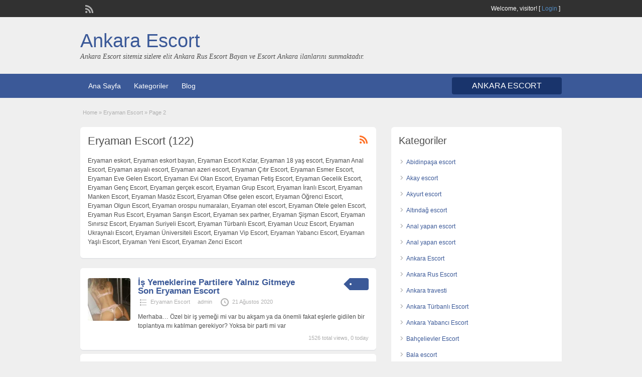

--- FILE ---
content_type: text/html; charset=UTF-8
request_url: https://ankaraescortbayanlarx.com/ad-category/eryaman-escort/page/2/
body_size: 22016
content:
<!DOCTYPE html>
<!--[if lt IE 7 ]> <html class="ie6" lang="tr"> <![endif]-->
<!--[if IE 7 ]>    <html class="ie7" lang="tr"> <![endif]-->
<!--[if IE 8 ]>    <html class="ie8" lang="tr"> <![endif]-->
<!--[if IE 9 ]>    <html class="ie9" lang="tr"> <![endif]-->
<!--[if (gt IE 9)|!(IE)]><!--> <html lang="tr"> <!--<![endif]-->

<head>

	<meta http-equiv="Content-Type" content="text/html; charset=UTF-8" />
	<link rel="profile" href="https://gmpg.org/xfn/11" />
    
	<title>Eryaman Escort | Trend Eskort Bayanlar</title>

	<link rel="alternate" type="application/rss+xml" title="RSS 2.0" href="https://ankaraescortbayanlarx.com/feed/?post_type=ad_listing" />
	<link rel="pingback" href="https://ankaraescortbayanlarx.com/xmlrpc.php" />

	
	
	<meta name='robots' content='index, follow, max-image-preview:large, max-snippet:-1, max-video-preview:-1' />

	<!-- This site is optimized with the Yoast SEO plugin v26.7 - https://yoast.com/wordpress/plugins/seo/ -->
	<title>Eryaman Escort | Trend Eskort Bayanlar</title>
	<link rel="canonical" href="https://ankaraescortbayanlarx.com/ad-category/eryaman-escort/page/2/" />
	<link rel="prev" href="https://ankaraescortbayanlarx.com/ad-category/eryaman-escort/" />
	<link rel="next" href="https://ankaraescortbayanlarx.com/ad-category/eryaman-escort/page/3/" />
	<meta property="og:locale" content="tr_TR" />
	<meta property="og:type" content="article" />
	<meta property="og:title" content="Eryaman Escort | Trend Eskort Bayanlar" />
	<meta property="og:description" content="Eryaman eskort, Eryaman eskort bayan, Eryaman Escort Kızlar, Eryaman 18 yaş escort, Eryaman Anal Escort, Eryaman asyalı escort, Eryaman azeri escort, Eryaman Çıtır Escort, Eryaman Esmer Escort, Eryaman Eve Gelen Escort, Eryaman Evi Olan Escort, Eryaman Fetiş Escort, Eryaman Gecelik Escort, Eryaman Genç Escort, Eryaman gerçek escort, Eryaman Grup Escort, Eryaman İranlı Escort, Eryaman Manken Escort, Eryaman Masöz Escort, Eryaman Ofise gelen escort, Eryaman Öğrenci Escort, Eryaman Olgun Escort, Eryaman orospu numaraları, Eryaman otel escort, Eryaman Otele gelen Escort, Eryaman Rus Escort, Eryaman Sarışın Escort, Eryaman sex partner, Eryaman Şişman Escort, Eryaman Sınırsız Escort, Eryaman Suriyeli Escort, Eryaman Türbanlı Escort, Eryaman Ucuz Escort, Eryaman Ukraynalı Escort, Eryaman Üniversiteli Escort, Eryaman Vip Escort, Eryaman Yabancı Escort, Eryaman Yaşlı Escort, Eryaman Yeni Escort, Eryaman Zenci Escort" />
	<meta property="og:url" content="https://ankaraescortbayanlarx.com/ad-category/eryaman-escort/" />
	<meta property="og:site_name" content="Ankara Escort" />
	<meta name="twitter:card" content="summary_large_image" />
	<script type="application/ld+json" class="yoast-schema-graph">{"@context":"https://schema.org","@graph":[{"@type":"CollectionPage","@id":"https://ankaraescortbayanlarx.com/ad-category/eryaman-escort/","url":"https://ankaraescortbayanlarx.com/ad-category/eryaman-escort/page/2/","name":"Eryaman Escort | Trend Eskort Bayanlar","isPartOf":{"@id":"https://ankaraescortbayanlarx.com/#website"},"breadcrumb":{"@id":"https://ankaraescortbayanlarx.com/ad-category/eryaman-escort/page/2/#breadcrumb"},"inLanguage":"tr"},{"@type":"BreadcrumbList","@id":"https://ankaraescortbayanlarx.com/ad-category/eryaman-escort/page/2/#breadcrumb","itemListElement":[{"@type":"ListItem","position":1,"name":"Anasayfa","item":"https://ankaraescortbayanlarx.com/"},{"@type":"ListItem","position":2,"name":"Eryaman Escort"}]},{"@type":"WebSite","@id":"https://ankaraescortbayanlarx.com/#website","url":"https://ankaraescortbayanlarx.com/","name":"Ankara Escort, Ankara Escort Bayan, Escort Ankara","description":"Ankara Escort sitemiz sizlere elit Ankara Rus Escort Bayan ve Escort Ankara ilanlarını sunmaktadır.","publisher":{"@id":"https://ankaraescortbayanlarx.com/#organization"},"potentialAction":[{"@type":"SearchAction","target":{"@type":"EntryPoint","urlTemplate":"https://ankaraescortbayanlarx.com/?s={search_term_string}"},"query-input":{"@type":"PropertyValueSpecification","valueRequired":true,"valueName":"search_term_string"}}],"inLanguage":"tr"},{"@type":"Organization","@id":"https://ankaraescortbayanlarx.com/#organization","name":"Ankara Escort, Ankara Escort Bayan, Escort Ankara","url":"https://ankaraescortbayanlarx.com/","logo":{"@type":"ImageObject","inLanguage":"tr","@id":"https://ankaraescortbayanlarx.com/#/schema/logo/image/","url":"https://ankaraescortbayanlarx.com/wp-content/uploads/2024/09/cropped-favikon.png","contentUrl":"https://ankaraescortbayanlarx.com/wp-content/uploads/2024/09/cropped-favikon.png","width":512,"height":512,"caption":"Ankara Escort, Ankara Escort Bayan, Escort Ankara"},"image":{"@id":"https://ankaraescortbayanlarx.com/#/schema/logo/image/"}}]}</script>
	<!-- / Yoast SEO plugin. -->


<link rel="alternate" type="application/rss+xml" title="Ankara Escort &raquo; akışı" href="https://ankaraescortbayanlarx.com/feed/" />
<link rel="alternate" type="application/rss+xml" title="Ankara Escort &raquo; yorum akışı" href="https://ankaraescortbayanlarx.com/comments/feed/" />
<link rel="alternate" type="application/rss+xml" title="Ankara Escort &raquo; Eryaman Escort Category akışı" href="https://ankaraescortbayanlarx.com/ad-category/eryaman-escort/feed/" />
<style id='wp-img-auto-sizes-contain-inline-css' type='text/css'>
img:is([sizes=auto i],[sizes^="auto," i]){contain-intrinsic-size:3000px 1500px}
/*# sourceURL=wp-img-auto-sizes-contain-inline-css */
</style>

<style id='wp-emoji-styles-inline-css' type='text/css'>

	img.wp-smiley, img.emoji {
		display: inline !important;
		border: none !important;
		box-shadow: none !important;
		height: 1em !important;
		width: 1em !important;
		margin: 0 0.07em !important;
		vertical-align: -0.1em !important;
		background: none !important;
		padding: 0 !important;
	}
/*# sourceURL=wp-emoji-styles-inline-css */
</style>
<link rel='stylesheet' id='wp-block-library-css' href='https://ankaraescortbayanlarx.com/wp-includes/css/dist/block-library/style.min.css?ver=6.9' type='text/css' media='all' />
<style id='global-styles-inline-css' type='text/css'>
:root{--wp--preset--aspect-ratio--square: 1;--wp--preset--aspect-ratio--4-3: 4/3;--wp--preset--aspect-ratio--3-4: 3/4;--wp--preset--aspect-ratio--3-2: 3/2;--wp--preset--aspect-ratio--2-3: 2/3;--wp--preset--aspect-ratio--16-9: 16/9;--wp--preset--aspect-ratio--9-16: 9/16;--wp--preset--color--black: #000000;--wp--preset--color--cyan-bluish-gray: #abb8c3;--wp--preset--color--white: #ffffff;--wp--preset--color--pale-pink: #f78da7;--wp--preset--color--vivid-red: #cf2e2e;--wp--preset--color--luminous-vivid-orange: #ff6900;--wp--preset--color--luminous-vivid-amber: #fcb900;--wp--preset--color--light-green-cyan: #7bdcb5;--wp--preset--color--vivid-green-cyan: #00d084;--wp--preset--color--pale-cyan-blue: #8ed1fc;--wp--preset--color--vivid-cyan-blue: #0693e3;--wp--preset--color--vivid-purple: #9b51e0;--wp--preset--gradient--vivid-cyan-blue-to-vivid-purple: linear-gradient(135deg,rgb(6,147,227) 0%,rgb(155,81,224) 100%);--wp--preset--gradient--light-green-cyan-to-vivid-green-cyan: linear-gradient(135deg,rgb(122,220,180) 0%,rgb(0,208,130) 100%);--wp--preset--gradient--luminous-vivid-amber-to-luminous-vivid-orange: linear-gradient(135deg,rgb(252,185,0) 0%,rgb(255,105,0) 100%);--wp--preset--gradient--luminous-vivid-orange-to-vivid-red: linear-gradient(135deg,rgb(255,105,0) 0%,rgb(207,46,46) 100%);--wp--preset--gradient--very-light-gray-to-cyan-bluish-gray: linear-gradient(135deg,rgb(238,238,238) 0%,rgb(169,184,195) 100%);--wp--preset--gradient--cool-to-warm-spectrum: linear-gradient(135deg,rgb(74,234,220) 0%,rgb(151,120,209) 20%,rgb(207,42,186) 40%,rgb(238,44,130) 60%,rgb(251,105,98) 80%,rgb(254,248,76) 100%);--wp--preset--gradient--blush-light-purple: linear-gradient(135deg,rgb(255,206,236) 0%,rgb(152,150,240) 100%);--wp--preset--gradient--blush-bordeaux: linear-gradient(135deg,rgb(254,205,165) 0%,rgb(254,45,45) 50%,rgb(107,0,62) 100%);--wp--preset--gradient--luminous-dusk: linear-gradient(135deg,rgb(255,203,112) 0%,rgb(199,81,192) 50%,rgb(65,88,208) 100%);--wp--preset--gradient--pale-ocean: linear-gradient(135deg,rgb(255,245,203) 0%,rgb(182,227,212) 50%,rgb(51,167,181) 100%);--wp--preset--gradient--electric-grass: linear-gradient(135deg,rgb(202,248,128) 0%,rgb(113,206,126) 100%);--wp--preset--gradient--midnight: linear-gradient(135deg,rgb(2,3,129) 0%,rgb(40,116,252) 100%);--wp--preset--font-size--small: 13px;--wp--preset--font-size--medium: 20px;--wp--preset--font-size--large: 36px;--wp--preset--font-size--x-large: 42px;--wp--preset--spacing--20: 0.44rem;--wp--preset--spacing--30: 0.67rem;--wp--preset--spacing--40: 1rem;--wp--preset--spacing--50: 1.5rem;--wp--preset--spacing--60: 2.25rem;--wp--preset--spacing--70: 3.38rem;--wp--preset--spacing--80: 5.06rem;--wp--preset--shadow--natural: 6px 6px 9px rgba(0, 0, 0, 0.2);--wp--preset--shadow--deep: 12px 12px 50px rgba(0, 0, 0, 0.4);--wp--preset--shadow--sharp: 6px 6px 0px rgba(0, 0, 0, 0.2);--wp--preset--shadow--outlined: 6px 6px 0px -3px rgb(255, 255, 255), 6px 6px rgb(0, 0, 0);--wp--preset--shadow--crisp: 6px 6px 0px rgb(0, 0, 0);}:where(.is-layout-flex){gap: 0.5em;}:where(.is-layout-grid){gap: 0.5em;}body .is-layout-flex{display: flex;}.is-layout-flex{flex-wrap: wrap;align-items: center;}.is-layout-flex > :is(*, div){margin: 0;}body .is-layout-grid{display: grid;}.is-layout-grid > :is(*, div){margin: 0;}:where(.wp-block-columns.is-layout-flex){gap: 2em;}:where(.wp-block-columns.is-layout-grid){gap: 2em;}:where(.wp-block-post-template.is-layout-flex){gap: 1.25em;}:where(.wp-block-post-template.is-layout-grid){gap: 1.25em;}.has-black-color{color: var(--wp--preset--color--black) !important;}.has-cyan-bluish-gray-color{color: var(--wp--preset--color--cyan-bluish-gray) !important;}.has-white-color{color: var(--wp--preset--color--white) !important;}.has-pale-pink-color{color: var(--wp--preset--color--pale-pink) !important;}.has-vivid-red-color{color: var(--wp--preset--color--vivid-red) !important;}.has-luminous-vivid-orange-color{color: var(--wp--preset--color--luminous-vivid-orange) !important;}.has-luminous-vivid-amber-color{color: var(--wp--preset--color--luminous-vivid-amber) !important;}.has-light-green-cyan-color{color: var(--wp--preset--color--light-green-cyan) !important;}.has-vivid-green-cyan-color{color: var(--wp--preset--color--vivid-green-cyan) !important;}.has-pale-cyan-blue-color{color: var(--wp--preset--color--pale-cyan-blue) !important;}.has-vivid-cyan-blue-color{color: var(--wp--preset--color--vivid-cyan-blue) !important;}.has-vivid-purple-color{color: var(--wp--preset--color--vivid-purple) !important;}.has-black-background-color{background-color: var(--wp--preset--color--black) !important;}.has-cyan-bluish-gray-background-color{background-color: var(--wp--preset--color--cyan-bluish-gray) !important;}.has-white-background-color{background-color: var(--wp--preset--color--white) !important;}.has-pale-pink-background-color{background-color: var(--wp--preset--color--pale-pink) !important;}.has-vivid-red-background-color{background-color: var(--wp--preset--color--vivid-red) !important;}.has-luminous-vivid-orange-background-color{background-color: var(--wp--preset--color--luminous-vivid-orange) !important;}.has-luminous-vivid-amber-background-color{background-color: var(--wp--preset--color--luminous-vivid-amber) !important;}.has-light-green-cyan-background-color{background-color: var(--wp--preset--color--light-green-cyan) !important;}.has-vivid-green-cyan-background-color{background-color: var(--wp--preset--color--vivid-green-cyan) !important;}.has-pale-cyan-blue-background-color{background-color: var(--wp--preset--color--pale-cyan-blue) !important;}.has-vivid-cyan-blue-background-color{background-color: var(--wp--preset--color--vivid-cyan-blue) !important;}.has-vivid-purple-background-color{background-color: var(--wp--preset--color--vivid-purple) !important;}.has-black-border-color{border-color: var(--wp--preset--color--black) !important;}.has-cyan-bluish-gray-border-color{border-color: var(--wp--preset--color--cyan-bluish-gray) !important;}.has-white-border-color{border-color: var(--wp--preset--color--white) !important;}.has-pale-pink-border-color{border-color: var(--wp--preset--color--pale-pink) !important;}.has-vivid-red-border-color{border-color: var(--wp--preset--color--vivid-red) !important;}.has-luminous-vivid-orange-border-color{border-color: var(--wp--preset--color--luminous-vivid-orange) !important;}.has-luminous-vivid-amber-border-color{border-color: var(--wp--preset--color--luminous-vivid-amber) !important;}.has-light-green-cyan-border-color{border-color: var(--wp--preset--color--light-green-cyan) !important;}.has-vivid-green-cyan-border-color{border-color: var(--wp--preset--color--vivid-green-cyan) !important;}.has-pale-cyan-blue-border-color{border-color: var(--wp--preset--color--pale-cyan-blue) !important;}.has-vivid-cyan-blue-border-color{border-color: var(--wp--preset--color--vivid-cyan-blue) !important;}.has-vivid-purple-border-color{border-color: var(--wp--preset--color--vivid-purple) !important;}.has-vivid-cyan-blue-to-vivid-purple-gradient-background{background: var(--wp--preset--gradient--vivid-cyan-blue-to-vivid-purple) !important;}.has-light-green-cyan-to-vivid-green-cyan-gradient-background{background: var(--wp--preset--gradient--light-green-cyan-to-vivid-green-cyan) !important;}.has-luminous-vivid-amber-to-luminous-vivid-orange-gradient-background{background: var(--wp--preset--gradient--luminous-vivid-amber-to-luminous-vivid-orange) !important;}.has-luminous-vivid-orange-to-vivid-red-gradient-background{background: var(--wp--preset--gradient--luminous-vivid-orange-to-vivid-red) !important;}.has-very-light-gray-to-cyan-bluish-gray-gradient-background{background: var(--wp--preset--gradient--very-light-gray-to-cyan-bluish-gray) !important;}.has-cool-to-warm-spectrum-gradient-background{background: var(--wp--preset--gradient--cool-to-warm-spectrum) !important;}.has-blush-light-purple-gradient-background{background: var(--wp--preset--gradient--blush-light-purple) !important;}.has-blush-bordeaux-gradient-background{background: var(--wp--preset--gradient--blush-bordeaux) !important;}.has-luminous-dusk-gradient-background{background: var(--wp--preset--gradient--luminous-dusk) !important;}.has-pale-ocean-gradient-background{background: var(--wp--preset--gradient--pale-ocean) !important;}.has-electric-grass-gradient-background{background: var(--wp--preset--gradient--electric-grass) !important;}.has-midnight-gradient-background{background: var(--wp--preset--gradient--midnight) !important;}.has-small-font-size{font-size: var(--wp--preset--font-size--small) !important;}.has-medium-font-size{font-size: var(--wp--preset--font-size--medium) !important;}.has-large-font-size{font-size: var(--wp--preset--font-size--large) !important;}.has-x-large-font-size{font-size: var(--wp--preset--font-size--x-large) !important;}
/*# sourceURL=global-styles-inline-css */
</style>

<style id='classic-theme-styles-inline-css' type='text/css'>
/*! This file is auto-generated */
.wp-block-button__link{color:#fff;background-color:#32373c;border-radius:9999px;box-shadow:none;text-decoration:none;padding:calc(.667em + 2px) calc(1.333em + 2px);font-size:1.125em}.wp-block-file__button{background:#32373c;color:#fff;text-decoration:none}
/*# sourceURL=/wp-includes/css/classic-themes.min.css */
</style>
<link rel='stylesheet' id='jquery-ui-style-css' href='https://ankaraescortbayanlarx.com/wp-content/themes/classipress/framework/styles/jquery-ui/jquery-ui.min.css?ver=1.11.2' type='text/css' media='all' />
<link rel='stylesheet' id='at-main-css' href='https://ankaraescortbayanlarx.com/wp-content/themes/classipress/style.min.css?ver=6.9' type='text/css' media='all' />
<link rel='stylesheet' id='at-color-css' href='https://ankaraescortbayanlarx.com/wp-content/themes/classipress/styles/blue.min.css?ver=6.9' type='text/css' media='all' />
<link rel='stylesheet' id='dashicons-css' href='https://ankaraescortbayanlarx.com/wp-includes/css/dashicons.min.css?ver=6.9' type='text/css' media='all' />
<script type="text/javascript" id="jquery-core-js-extra">
/* <![CDATA[ */
var AppThemes = {"ajaxurl":"https://ankaraescortbayanlarx.com/wp-admin/admin-ajax.php","current_url":"https://ankaraescortbayanlarx.com/ad-category/eryaman-escort/page/2/"};
//# sourceURL=jquery-core-js-extra
/* ]]> */
</script>
<script type="text/javascript" src="https://ankaraescortbayanlarx.com/wp-includes/js/jquery/jquery.min.js?ver=3.7.1" id="jquery-core-js"></script>
<script type="text/javascript" src="https://ankaraescortbayanlarx.com/wp-includes/js/jquery/jquery-migrate.min.js?ver=3.4.1" id="jquery-migrate-js"></script>
<script type="text/javascript" src="https://ankaraescortbayanlarx.com/wp-content/themes/classipress/includes/js/jquery.tinynav.js?ver=1.1" id="tinynav-js"></script>
<script type="text/javascript" src="https://ankaraescortbayanlarx.com/wp-content/themes/classipress/framework/js/footable/jquery.footable.min.js?ver=2.0.3" id="footable-js"></script>
<script type="text/javascript" id="theme-scripts-js-extra">
/* <![CDATA[ */
var classipress_params = {"appTaxTag":"ad_tag","require_images":"","ad_parent_posting":"yes","ad_currency":"$","currency_position":"left","home_url":"https://ankaraescortbayanlarx.com/","ajax_url":"/wp-admin/admin-ajax.php","nonce":"047d9eb760","text_processing":"Processing...","text_require_images":"Please upload at least 1 image.","text_before_delete_ad":"Are you sure you want to delete this ad?","text_mobile_navigation":"Navigation","loader":"https://ankaraescortbayanlarx.com/wp-content/themes/classipress/images/loader.gif"};
//# sourceURL=theme-scripts-js-extra
/* ]]> */
</script>
<script type="text/javascript" src="https://ankaraescortbayanlarx.com/wp-content/themes/classipress/includes/js/theme-scripts.min.js?ver=3.3.3" id="theme-scripts-js"></script>
<link rel="https://api.w.org/" href="https://ankaraescortbayanlarx.com/wp-json/" /><link rel="EditURI" type="application/rsd+xml" title="RSD" href="https://ankaraescortbayanlarx.com/xmlrpc.php?rsd" />
<meta name="generator" content="WordPress 6.9" />
		<link rel="amphtml" href="https://yildirimamp16.xyz/ad-category/eryaman-escort/page/2/"/>
			<link rel="shortcut icon" href="https://ankaraescortbayanlarx.com/wp-content/themes/classipress/images/favicon.ico" />

	<meta name="generator" content="ClassiPress 3.5.1" />
<meta property="og:type" content="website" />
<meta property="og:locale" content="tr_TR" />
<meta property="og:site_name" content="Ankara Escort" />
<meta property="og:image" content="https://ankaraescortbayanlarx.com/wp-content/themes/classipress/images/cp_logo_black.png" />
<meta property="og:url" content="https://ankaraescortbayanlarx.com/ad-category/eryaman-escort/" />
<meta property="og:title" content="Eryaman Escort" />
<meta property="og:description" content="Eryaman eskort, Eryaman eskort bayan, Eryaman Escort Kızlar, Eryaman 18 yaş escort, Eryaman Anal Escort, Eryaman asyalı escort, Eryaman azeri escort, Eryaman Çıtır Escort, Eryaman Esmer Esco..." />
	<style type="text/css" id="cp-header-css">
			#logo h1 a,
		#logo h1 a:hover,
		#logo .description {
			color: ##666666;
		}
		
	</style>
	<link rel="icon" href="https://ankaraescortbayanlarx.com/wp-content/uploads/2026/01/cropped-icon-32x32.png" sizes="32x32" />
<link rel="icon" href="https://ankaraescortbayanlarx.com/wp-content/uploads/2026/01/cropped-icon-192x192.png" sizes="192x192" />
<link rel="apple-touch-icon" href="https://ankaraescortbayanlarx.com/wp-content/uploads/2026/01/cropped-icon-180x180.png" />
<meta name="msapplication-TileImage" content="https://ankaraescortbayanlarx.com/wp-content/uploads/2026/01/cropped-icon-270x270.png" />

    <style type="text/css">

		
					.content a:not(.cp-fixed-color):not(.selectBox) { color: #3b5998; }
			#easyTooltip { background: #3b5998; }
			.tags span { background: #3b5998; }
			span.colour { color: #3b5998; }
			.tags span:before { border-color: transparent #3b5998 transparent transparent; }
		
					.header_top { background: #313131;  }
		
					.header_top .header_top_res p a { color: #528bc3; }
		
					.header_top .header_top_res p { color: #ffffff;  }
		
		
					.header_menu, .footer_menu { background: #3b5998; }
			ol.progtrckr li.progtrckr-done, ol.progtrckr li.progtrckr-todo { border-bottom-color: #3b5998; }
		
					.btn_orange, .pages a, .pages span, .btn-topsearch, .tab-dashboard ul.tabnavig li a, .tab-dashboard ul.tabnavig li a.selected, .reports_form input[type="submit"] { color: #ffffff; }
		
					.btn_orange, .pages a, .pages span, .btn-topsearch,	.reports_form input[type="submit"] { background: #19346c; }
			.tab-dashboard ul.tabnavig li a.selected { border-bottom: 1px solid #19346c;background: #19346c; }
			.tab-dashboard ul.tabnavig li a { background:  rgba(25, 52, 108, 0.6) ; }
			ol.progtrckr li.progtrckr-done:before { background: #19346c; }
		
					.footer { background: #313131; }
		
					.footer_main_res div.column { color: #5671a9; }
		
					.footer_main_res div.column h1, .footer_main_res div.column h2, .footer_main_res div.column h3 { color: #ffffff; }
		
					.footer_main_res div.column a, .footer_main_res div.column ul li a { color: #5671a9; }
		
					.footer_main_res { width: 940px; }
			@media screen and (max-width: 860px) {
				.footer_main_res { width: 100%; }
				#footer .inner {
					float: left;
					width: 95%;
				}
			}
		
					.footer_main_res div.column { width: 200px; }
			@media screen and (max-width: 860px) {
				.footer_main_res div.column {
					float: left;
					width: 95%;
				}
			}
		
	</style>

</head>

<body class="archive paged tax-ad_cat term-eryaman-escort term-10 paged-2 wp-theme-classipress">

	
	<div class="container">

		
				<meta name="google" value="notranslate" />
<div class="header">

	<div class="header_top">

		<div class="header_top_res">

			<p>
				
			Welcome, <strong>visitor!</strong> [

			
			<a href="https://ankaraescortbayanlarx.com/login/">Login</a> ]&nbsp;

		
				<a href="https://ankaraescortbayanlarx.com/feed/?post_type=ad_listing" class="dashicons-before srvicon rss-icon" target="_blank" title="RSS Feed"></a>

				
							</p>

		</div><!-- /header_top_res -->

	</div><!-- /header_top -->


	<div class="header_main">

		<div class="header_main_bg">

			<div class="header_main_res">

				<div id="logo">

											<h1 class="site-title">
							<a href="https://ankaraescortbayanlarx.com/" title="Ankara Escort" rel="home">
								Ankara Escort							</a>
						</h1>
																<div class="description">Ankara Escort sitemiz sizlere elit Ankara Rus Escort Bayan ve Escort Ankara ilanlarını sunmaktadır.</div>
					
				</div><!-- /logo -->

			

				<div class="clr"></div>

			</div><!-- /header_main_res -->

		</div><!-- /header_main_bg -->

	</div><!-- /header_main -->


	<div class="header_menu">

		<div class="header_menu_res">

			<ul id="menu-header" class="menu"><li id="menu-item-24" class="menu-item menu-item-type-custom menu-item-object-custom menu-item-home menu-item-24"><a href="https://ankaraescortbayanlarx.com/">Ana Sayfa</a></li>
<li id="menu-item-25" class="menu-item menu-item-type-post_type menu-item-object-page menu-item-25"><a href="https://ankaraescortbayanlarx.com/categories/">Kategoriler</a><div class="adv_categories" id="adv_categories"><div class="catcol first"><ul class="maincat-list"><li class="maincat cat-item-764"><a href="https://ankaraescortbayanlarx.com/ad-category/abidinpasa-escort/" title="Abidinpaşa eskort, Abidinpaşa eskort bayan, Abidinpaşa Escort Kızlar, Abidinpaşa 18 yaş escort, Abidinpaşa Anal Escort, Abidinpaşa asyalı escort, Abidinpaşa azeri escort, Abidinpaşa Çıtır Escort, Abidinpaşa Esmer Escort, Abidinpaşa Eve Gelen Escort, Abidinpaşa Evi Olan Escort, Abidinpaşa Fetiş Escort, Abidinpaşa Gecelik Escort, Abidinpaşa Genç Escort, Abidinpaşa gerçek escort, Abidinpaşa Grup Escort, Abidinpaşa İranlı Escort, Abidinpaşa Manken Escort, Abidinpaşa Masöz Escort, Abidinpaşa Ofise gelen escort, Abidinpaşa Öğrenci Escort, Abidinpaşa Olgun Escort, Abidinpaşa orospu numaraları, Abidinpaşa otel escort, Abidinpaşa Otele gelen Escort, Abidinpaşa Rus Escort, Abidinpaşa Sarışın Escort, Abidinpaşa sex partner, Abidinpaşa Şişman Escort, Abidinpaşa Sınırsız Escort, Abidinpaşa Suriyeli Escort, Abidinpaşa Türbanlı Escort, Abidinpaşa Ucuz Escort, Abidinpaşa Ukraynalı Escort, Abidinpaşa Üniversiteli Escort, Abidinpaşa Vip Escort, Abidinpaşa Yabancı Escort, Abidinpaşa Yaşlı Escort, Abidinpaşa Yeni Escort, Abidinpaşa Zenci Escort">Abidinpaşa escort</a>  </li>
<li class="maincat cat-item-765"><a href="https://ankaraescortbayanlarx.com/ad-category/akay-escort/" title="Akay eskort, Akay eskort bayan, Akay Escort Kızlar, Akay 18 yaş escort, Akay Anal Escort, Akay asyalı escort, Akay azeri escort, Akay Çıtır Escort, Akay Esmer Escort, Akay Eve Gelen Escort, Akay Evi Olan Escort, Akay Fetiş Escort, Akay Gecelik Escort, Akay Genç Escort, Akay gerçek escort, Akay Grup Escort, Akay İranlı Escort, Akay Manken Escort, Akay Masöz Escort, Akay Ofise gelen escort, Akay Öğrenci Escort, Akay Olgun Escort, Akay orospu numaraları, Akay otel escort, Akay Otele gelen Escort, Akay Rus Escort, Akay Sarışın Escort, Akay sex partner, Akay Şişman Escort, Akay Sınırsız Escort, Akay Suriyeli Escort, Akay Türbanlı Escort, Akay Ucuz Escort, Akay Ukraynalı Escort, Akay Üniversiteli Escort, Akay Vip Escort, Akay Yabancı Escort, Akay Yaşlı Escort, Akay Yeni Escort, Akay Zenci Escort">Akay escort</a>  </li>
<li class="maincat cat-item-766"><a href="https://ankaraescortbayanlarx.com/ad-category/akyurt-escort/" title="Akyurt eskort, Akyurt eskort bayan, Akyurt Escort Kızlar, Akyurt 18 yaş escort, Akyurt Anal Escort, Akyurt asyalı escort, Akyurt azeri escort, Akyurt Çıtır Escort, Akyurt Esmer Escort, Akyurt Eve Gelen Escort, Akyurt Evi Olan Escort, Akyurt Fetiş Escort, Akyurt Gecelik Escort, Akyurt Genç Escort, Akyurt gerçek escort, Akyurt Grup Escort, Akyurt İranlı Escort, Akyurt Manken Escort, Akyurt Masöz Escort, Akyurt Ofise gelen escort, Akyurt Öğrenci Escort, Akyurt Olgun Escort, Akyurt orospu numaraları, Akyurt otel escort, Akyurt Otele gelen Escort, Akyurt Rus Escort, Akyurt Sarışın Escort, Akyurt sex partner, Akyurt Şişman Escort, Akyurt Sınırsız Escort, Akyurt Suriyeli Escort, Akyurt Türbanlı Escort, Akyurt Ucuz Escort, Akyurt Ukraynalı Escort, Akyurt Üniversiteli Escort, Akyurt Vip Escort, Akyurt Yabancı Escort, Akyurt Yaşlı Escort, Akyurt Yeni Escort, Akyurt Zenci Escort">Akyurt escort</a>  </li>
<li class="maincat cat-item-767"><a href="https://ankaraescortbayanlarx.com/ad-category/altindag-escort/" title="Altındağ eskort, Altındağ eskort bayan, Altındağ Escort Kızlar, Altındağ 18 yaş escort, Altındağ Anal Escort, Altındağ asyalı escort, Altındağ azeri escort, Altındağ Çıtır Escort, Altındağ Esmer Escort, Altındağ Eve Gelen Escort, Altındağ Evi Olan Escort, Altındağ Fetiş Escort, Altındağ Gecelik Escort, Altındağ Genç Escort, Altındağ gerçek escort, Altındağ Grup Escort, Altındağ İranlı Escort, Altındağ Manken Escort, Altındağ Masöz Escort, Altındağ Ofise gelen escort, Altındağ Öğrenci Escort, Altındağ Olgun Escort, Altındağ orospu numaraları, Altındağ otel escort, Altındağ Otele gelen Escort, Altındağ Rus Escort, Altındağ Sarışın Escort, Altındağ sex partner, Altındağ Şişman Escort, Altındağ Sınırsız Escort, Altındağ Suriyeli Escort, Altındağ Türbanlı Escort, Altındağ Ucuz Escort, Altındağ Ukraynalı Escort, Altındağ Üniversiteli Escort, Altındağ Vip Escort, Altındağ Yabancı Escort, Altındağ Yaşlı Escort, Altındağ Yeni Escort, Altındağ Zenci Escort">Altındağ escort</a>  </li>
<li class="maincat cat-item-768"><a href="https://ankaraescortbayanlarx.com/ad-category/anal-yapan-escort/" title="Anal yapan Escort, Anal yapan Eskort, Anal yapan Escort Bayan, Anal yapan Eskort Bayan, Anal yapan Escort kızlar,">Anal yapan escort</a>  </li>
<li class="maincat cat-item-778"><a href="https://ankaraescortbayanlarx.com/ad-category/ankara-anal-yapan-escort/" title="Anal yapan Escort, Anal yapan Eskort, Anal yapan Escort Bayan, Anal yapan Eskort Bayan, Anal yapan Escort kızlar,">Anal yapan escort</a>  </li>
<li class="maincat cat-item-2"><a href="https://ankaraescortbayanlarx.com/ad-category/ankara-escort/" title="Ankara eskort, Ankara eskort bayan, Ankara Escort Kızlar, Ankara 18 yaş escort, Ankara Anal Escort, Ankara asyalı escort, Ankara azeri escort, Ankara Çıtır Escort, Ankara Esmer Escort, Ankara Eve Gelen Escort, Ankara Evi Olan Escort, Ankara Fetiş Escort, Ankara Gecelik Escort, Ankara Genç Escort, Ankara gerçek escort, Ankara Grup Escort, Ankara İranlı Escort, Ankara Manken Escort, Ankara Masöz Escort, Ankara Ofise gelen escort, Ankara Öğrenci Escort, Ankara Olgun Escort, Ankara orospu numaraları, Ankara otel escort, Ankara Otele gelen Escort, Ankara Rus Escort, Ankara Sarışın Escort, Ankara sex partner, Ankara Şişman Escort, Ankara Sınırsız Escort, Ankara Suriyeli Escort, Ankara Türbanlı Escort, Ankara Ucuz Escort, Ankara Ukraynalı Escort, Ankara Üniversiteli Escort, Ankara Vip Escort, Ankara Yabancı Escort, Ankara Yaşlı Escort, Ankara Yeni Escort, Ankara Zenci Escort">Ankara Escort</a>  </li>
<li class="maincat cat-item-12"><a href="https://ankaraescortbayanlarx.com/ad-category/ankara-rus-escort/" title="Ankara Rus Escort, Ankara Rus Eskort, Ankara Rus Escort Bayan, Ankara Rus Eskort Bayan, Ankara Rus Escort kızlar,">Ankara Rus Escort</a>  </li>
<li class="maincat cat-item-769"><a href="https://ankaraescortbayanlarx.com/ad-category/ankara-travesti/" title="Ankara travesti Escort, Ankara travesti Eskort, Ankara travesti Escort Bayan, Ankara travesti Eskort Bayan, Ankara travesti Escort kızlar,">Ankara travesti</a>  </li>
<li class="maincat cat-item-674"><a href="https://ankaraescortbayanlarx.com/ad-category/ankara-turbanli-escort/" title="Ankara Türbanlı Escort, Ankara Türbanlı Eskort, Ankara Türbanlı Escort Bayan, Ankara Türbanlı Eskort Bayan, Ankara Türbanlı Escort kızlar,">Ankara Türbanlı Escort</a>  </li>
<li class="maincat cat-item-670"><a href="https://ankaraescortbayanlarx.com/ad-category/ankara-yabanci-escort/" title="Ankara Yabancı Escort, Ankara Yabancı Eskort, Ankara Yabancı Escort Bayan, Ankara Yabancı Eskort Bayan, Ankara Yabancı Escort kızlar,">Ankara Yabancı Escort</a>  </li>
<li class="maincat cat-item-653"><a href="https://ankaraescortbayanlarx.com/ad-category/bahcelievler-escort/" title="Bahçelievler eskort, Bahçelievler eskort bayan, Bahçelievler Escort Kızlar, Bahçelievler 18 yaş escort, Bahçelievler Anal Escort, Bahçelievler asyalı escort, Bahçelievler azeri escort, Bahçelievler Çıtır Escort, Bahçelievler Esmer Escort, Bahçelievler Eve Gelen Escort, Bahçelievler Evi Olan Escort, Bahçelievler Fetiş Escort, Bahçelievler Gecelik Escort, Bahçelievler Genç Escort, Bahçelievler gerçek escort, Bahçelievler Grup Escort, Bahçelievler İranlı Escort, Bahçelievler Manken Escort, Bahçelievler Masöz Escort, Bahçelievler Ofise gelen escort, Bahçelievler Öğrenci Escort, Bahçelievler Olgun Escort, Bahçelievler orospu numaraları, Bahçelievler otel escort, Bahçelievler Otele gelen Escort, Bahçelievler Rus Escort, Bahçelievler Sarışın Escort, Bahçelievler sex partner, Bahçelievler Şişman Escort, Bahçelievler Sınırsız Escort, Bahçelievler Suriyeli Escort, Bahçelievler Türbanlı Escort, Bahçelievler Ucuz Escort, Bahçelievler Ukraynalı Escort, Bahçelievler Üniversiteli Escort, Bahçelievler Vip Escort, Bahçelievler Yabancı Escort, Bahçelievler Yaşlı Escort, Bahçelievler Yeni Escort, Bahçelievler Zenci Escort">Bahçelievler Escort</a>  </li>
<li class="maincat cat-item-770"><a href="https://ankaraescortbayanlarx.com/ad-category/bala-escort/" title="Bala eskort, Bala eskort bayan, Bala Escort Kızlar, Bala 18 yaş escort, Bala Anal Escort, Bala asyalı escort, Bala azeri escort, Bala Çıtır Escort, Bala Esmer Escort, Bala Eve Gelen Escort, Bala Evi Olan Escort, Bala Fetiş Escort, Bala Gecelik Escort, Bala Genç Escort, Bala gerçek escort, Bala Grup Escort, Bala İranlı Escort, Bala Manken Escort, Bala Masöz Escort, Bala Ofise gelen escort, Bala Öğrenci Escort, Bala Olgun Escort, Bala orospu numaraları, Bala otel escort, Bala Otele gelen Escort, Bala Rus Escort, Bala Sarışın Escort, Bala sex partner, Bala Şişman Escort, Bala Sınırsız Escort, Bala Suriyeli Escort, Bala Türbanlı Escort, Bala Ucuz Escort, Bala Ukraynalı Escort, Bala Üniversiteli Escort, Bala Vip Escort, Bala Yabancı Escort, Bala Yaşlı Escort, Bala Yeni Escort, Bala Zenci Escort">Bala escort</a>  </li>
<li class="maincat cat-item-654"><a href="https://ankaraescortbayanlarx.com/ad-category/balgat-escort/" title="Balgat eskort, Balgat eskort bayan, Balgat Escort Kızlar, Balgat 18 yaş escort, Balgat Anal Escort, Balgat asyalı escort, Balgat azeri escort, Balgat Çıtır Escort, Balgat Esmer Escort, Balgat Eve Gelen Escort, Balgat Evi Olan Escort, Balgat Fetiş Escort, Balgat Gecelik Escort, Balgat Genç Escort, Balgat gerçek escort, Balgat Grup Escort, Balgat İranlı Escort, Balgat Manken Escort, Balgat Masöz Escort, Balgat Ofise gelen escort, Balgat Öğrenci Escort, Balgat Olgun Escort, Balgat orospu numaraları, Balgat otel escort, Balgat Otele gelen Escort, Balgat Rus Escort, Balgat Sarışın Escort, Balgat sex partner, Balgat Şişman Escort, Balgat Sınırsız Escort, Balgat Suriyeli Escort, Balgat Türbanlı Escort, Balgat Ucuz Escort, Balgat Ukraynalı Escort, Balgat Üniversiteli Escort, Balgat Vip Escort, Balgat Yabancı Escort, Balgat Yaşlı Escort, Balgat Yeni Escort, Balgat Zenci Escort">Balgat Escort</a>  </li>
<li class="maincat cat-item-655"><a href="https://ankaraescortbayanlarx.com/ad-category/batikent-escort/" title="Batıkent eskort, Batıkent eskort bayan, Batıkent Escort Kızlar, Batıkent 18 yaş escort, Batıkent Anal Escort, Batıkent asyalı escort, Batıkent azeri escort, Batıkent Çıtır Escort, Batıkent Esmer Escort, Batıkent Eve Gelen Escort, Batıkent Evi Olan Escort, Batıkent Fetiş Escort, Batıkent Gecelik Escort, Batıkent Genç Escort, Batıkent gerçek escort, Batıkent Grup Escort, Batıkent İranlı Escort, Batıkent Manken Escort, Batıkent Masöz Escort, Batıkent Ofise gelen escort, Batıkent Öğrenci Escort, Batıkent Olgun Escort, Batıkent orospu numaraları, Batıkent otel escort, Batıkent Otele gelen Escort, Batıkent Rus Escort, Batıkent Sarışın Escort, Batıkent sex partner, Batıkent Şişman Escort, Batıkent Sınırsız Escort, Batıkent Suriyeli Escort, Batıkent Türbanlı Escort, Batıkent Ucuz Escort, Batıkent Ukraynalı Escort, Batıkent Üniversiteli Escort, Batıkent Vip Escort, Batıkent Yabancı Escort, Batıkent Yaşlı Escort, Batıkent Yeni Escort, Batıkent Zenci Escort">Batıkent Escort</a>  </li>
<li class="maincat cat-item-656"><a href="https://ankaraescortbayanlarx.com/ad-category/besevler-escort/" title="Beşevler eskort, Beşevler eskort bayan, Beşevler Escort Kızlar, Beşevler 18 yaş escort, Beşevler Anal Escort, Beşevler asyalı escort, Beşevler azeri escort, Beşevler Çıtır Escort, Beşevler Esmer Escort, Beşevler Eve Gelen Escort, Beşevler Evi Olan Escort, Beşevler Fetiş Escort, Beşevler Gecelik Escort, Beşevler Genç Escort, Beşevler gerçek escort, Beşevler Grup Escort, Beşevler İranlı Escort, Beşevler Manken Escort, Beşevler Masöz Escort, Beşevler Ofise gelen escort, Beşevler Öğrenci Escort, Beşevler Olgun Escort, Beşevler orospu numaraları, Beşevler otel escort, Beşevler Otele gelen Escort, Beşevler Rus Escort, Beşevler Sarışın Escort, Beşevler sex partner, Beşevler Şişman Escort, Beşevler Sınırsız Escort, Beşevler Suriyeli Escort, Beşevler Türbanlı Escort, Beşevler Ucuz Escort, Beşevler Ukraynalı Escort, Beşevler Üniversiteli Escort, Beşevler Vip Escort, Beşevler Yabancı Escort, Beşevler Yaşlı Escort, Beşevler Yeni Escort, Beşevler Zenci Escort">Beşevler Escort</a>  </li>
<li class="maincat cat-item-771"><a href="https://ankaraescortbayanlarx.com/ad-category/beypazari-escort/" title="Beypazarı eskort, Beypazarı eskort bayan, Beypazarı Escort Kızlar, Beypazarı 18 yaş escort, Beypazarı Anal Escort, Beypazarı asyalı escort, Beypazarı azeri escort, Beypazarı Çıtır Escort, Beypazarı Esmer Escort, Beypazarı Eve Gelen Escort, Beypazarı Evi Olan Escort, Beypazarı Fetiş Escort, Beypazarı Gecelik Escort, Beypazarı Genç Escort, Beypazarı gerçek escort, Beypazarı Grup Escort, Beypazarı İranlı Escort, Beypazarı Manken Escort, Beypazarı Masöz Escort, Beypazarı Ofise gelen escort, Beypazarı Öğrenci Escort, Beypazarı Olgun Escort, Beypazarı orospu numaraları, Beypazarı otel escort, Beypazarı Otele gelen Escort, Beypazarı Rus Escort, Beypazarı Sarışın Escort, Beypazarı sex partner, Beypazarı Şişman Escort, Beypazarı Sınırsız Escort, Beypazarı Suriyeli Escort, Beypazarı Türbanlı Escort, Beypazarı Ucuz Escort, Beypazarı Ukraynalı Escort, Beypazarı Üniversiteli Escort, Beypazarı Vip Escort, Beypazarı Yabancı Escort, Beypazarı Yaşlı Escort, Beypazarı Yeni Escort, Beypazarı Zenci Escort">Beypazarı escort</a>  </li>
<li class="maincat cat-item-657"><a href="https://ankaraescortbayanlarx.com/ad-category/buyukesat-escort/" title="Büyükesat eskort, Büyükesat eskort bayan, Büyükesat Escort Kızlar, Büyükesat 18 yaş escort, Büyükesat Anal Escort, Büyükesat asyalı escort, Büyükesat azeri escort, Büyükesat Çıtır Escort, Büyükesat Esmer Escort, Büyükesat Eve Gelen Escort, Büyükesat Evi Olan Escort, Büyükesat Fetiş Escort, Büyükesat Gecelik Escort, Büyükesat Genç Escort, Büyükesat gerçek escort, Büyükesat Grup Escort, Büyükesat İranlı Escort, Büyükesat Manken Escort, Büyükesat Masöz Escort, Büyükesat Ofise gelen escort, Büyükesat Öğrenci Escort, Büyükesat Olgun Escort, Büyükesat orospu numaraları, Büyükesat otel escort, Büyükesat Otele gelen Escort, Büyükesat Rus Escort, Büyükesat Sarışın Escort, Büyükesat sex partner, Büyükesat Şişman Escort, Büyükesat Sınırsız Escort, Büyükesat Suriyeli Escort, Büyükesat Türbanlı Escort, Büyükesat Ucuz Escort, Büyükesat Ukraynalı Escort, Büyükesat Üniversiteli Escort, Büyükesat Vip Escort, Büyükesat Yabancı Escort, Büyükesat Yaşlı Escort, Büyükesat Yeni Escort, Büyükesat Zenci Escort">Büyükesat Escort</a>  </li>
<li class="maincat cat-item-8"><a href="https://ankaraescortbayanlarx.com/ad-category/cankaya-escort/" title="Çankaya eskort, Çankaya eskort bayan, Çankaya Escort Kızlar, Çankaya 18 yaş escort, Çankaya Anal Escort, Çankaya asyalı escort, Çankaya azeri escort, Çankaya Çıtır Escort, Çankaya Esmer Escort, Çankaya Eve Gelen Escort, Çankaya Evi Olan Escort, Çankaya Fetiş Escort, Çankaya Gecelik Escort, Çankaya Genç Escort, Çankaya gerçek escort, Çankaya Grup Escort, Çankaya İranlı Escort, Çankaya Manken Escort, Çankaya Masöz Escort, Çankaya Ofise gelen escort, Çankaya Öğrenci Escort, Çankaya Olgun Escort, Çankaya orospu numaraları, Çankaya otel escort, Çankaya Otele gelen Escort, Çankaya Rus Escort, Çankaya Sarışın Escort, Çankaya sex partner, Çankaya Şişman Escort, Çankaya Sınırsız Escort, Çankaya Suriyeli Escort, Çankaya Türbanlı Escort, Çankaya Ucuz Escort, Çankaya Ukraynalı Escort, Çankaya Üniversiteli Escort, Çankaya Vip Escort, Çankaya Yabancı Escort, Çankaya Yaşlı Escort, Çankaya Yeni Escort, Çankaya Zenci Escort">Çankaya Escort</a>  </li>
<li class="maincat cat-item-789"><a href="https://ankaraescortbayanlarx.com/ad-category/cayyolu-escort/" title="Çayyolu eskort, Çayyolu eskort bayan, Çayyolu Escort Kızlar, Çayyolu 18 yaş escort, Çayyolu Anal Escort, Çayyolu asyalı escort, Çayyolu azeri escort, Çayyolu Çıtır Escort, Çayyolu Esmer Escort, Çayyolu Eve Gelen Escort, Çayyolu Evi Olan Escort, Çayyolu Fetiş Escort, Çayyolu Gecelik Escort, Çayyolu Genç Escort, Çayyolu gerçek escort, Çayyolu Grup Escort, Çayyolu İranlı Escort, Çayyolu Manken Escort, Çayyolu Masöz Escort, Çayyolu Ofise gelen escort, Çayyolu Öğrenci Escort, Çayyolu Olgun Escort, Çayyolu orospu numaraları, Çayyolu otel escort, Çayyolu Otele gelen Escort, Çayyolu Rus Escort, Çayyolu Sarışın Escort, Çayyolu sex partner, Çayyolu Şişman Escort, Çayyolu Sınırsız Escort, Çayyolu Suriyeli Escort, Çayyolu Türbanlı Escort, Çayyolu Ucuz Escort, Çayyolu Ukraynalı Escort, Çayyolu Üniversiteli Escort, Çayyolu Vip Escort, Çayyolu Yabancı Escort, Çayyolu Yaşlı Escort, Çayyolu Yeni Escort, Çayyolu Zenci Escort">Çayyolu escort</a>  </li>
<li class="maincat cat-item-488"><a href="https://ankaraescortbayanlarx.com/ad-category/cebeci-escort/" title="Cebeci eskort, Cebeci eskort bayan, Cebeci Escort Kızlar, Cebeci 18 yaş escort, Cebeci Anal Escort, Cebeci asyalı escort, Cebeci azeri escort, Cebeci Çıtır Escort, Cebeci Esmer Escort, Cebeci Eve Gelen Escort, Cebeci Evi Olan Escort, Cebeci Fetiş Escort, Cebeci Gecelik Escort, Cebeci Genç Escort, Cebeci gerçek escort, Cebeci Grup Escort, Cebeci İranlı Escort, Cebeci Manken Escort, Cebeci Masöz Escort, Cebeci Ofise gelen escort, Cebeci Öğrenci Escort, Cebeci Olgun Escort, Cebeci orospu numaraları, Cebeci otel escort, Cebeci Otele gelen Escort, Cebeci Rus Escort, Cebeci Sarışın Escort, Cebeci sex partner, Cebeci Şişman Escort, Cebeci Sınırsız Escort, Cebeci Suriyeli Escort, Cebeci Türbanlı Escort, Cebeci Ucuz Escort, Cebeci Ukraynalı Escort, Cebeci Üniversiteli Escort, Cebeci Vip Escort, Cebeci Yabancı Escort, Cebeci Yaşlı Escort, Cebeci Yeni Escort, Cebeci Zenci Escort">Cebeci Escort</a>  </li>
<li class="maincat cat-item-791"><a href="https://ankaraescortbayanlarx.com/ad-category/cubuk-escort/" title="Çubuk eskort, Çubuk eskort bayan, Çubuk Escort Kızlar, Çubuk 18 yaş escort, Çubuk Anal Escort, Çubuk asyalı escort, Çubuk azeri escort, Çubuk Çıtır Escort, Çubuk Esmer Escort, Çubuk Eve Gelen Escort, Çubuk Evi Olan Escort, Çubuk Fetiş Escort, Çubuk Gecelik Escort, Çubuk Genç Escort, Çubuk gerçek escort, Çubuk Grup Escort, Çubuk İranlı Escort, Çubuk Manken Escort, Çubuk Masöz Escort, Çubuk Ofise gelen escort, Çubuk Öğrenci Escort, Çubuk Olgun Escort, Çubuk orospu numaraları, Çubuk otel escort, Çubuk Otele gelen Escort, Çubuk Rus Escort, Çubuk Sarışın Escort, Çubuk sex partner, Çubuk Şişman Escort, Çubuk Sınırsız Escort, Çubuk Suriyeli Escort, Çubuk Türbanlı Escort, Çubuk Ucuz Escort, Çubuk Ukraynalı Escort, Çubuk Üniversiteli Escort, Çubuk Vip Escort, Çubuk Yabancı Escort, Çubuk Yaşlı Escort, Çubuk Yeni Escort, Çubuk Zenci Escort">Çubuk escort</a>  </li>
<li class="maincat cat-item-658"><a href="https://ankaraescortbayanlarx.com/ad-category/cukurambar-escort/" title="Çukurambar eskort, Çukurambar eskort bayan, Çukurambar Escort Kızlar, Çukurambar 18 yaş escort, Çukurambar Anal Escort, Çukurambar asyalı escort, Çukurambar azeri escort, Çukurambar Çıtır Escort, Çukurambar Esmer Escort, Çukurambar Eve Gelen Escort, Çukurambar Evi Olan Escort, Çukurambar Fetiş Escort, Çukurambar Gecelik Escort, Çukurambar Genç Escort, Çukurambar gerçek escort, Çukurambar Grup Escort, Çukurambar İranlı Escort, Çukurambar Manken Escort, Çukurambar Masöz Escort, Çukurambar Ofise gelen escort, Çukurambar Öğrenci Escort, Çukurambar Olgun Escort, Çukurambar orospu numaraları, Çukurambar otel escort, Çukurambar Otele gelen Escort, Çukurambar Rus Escort, Çukurambar Sarışın Escort, Çukurambar sex partner, Çukurambar Şişman Escort, Çukurambar Sınırsız Escort, Çukurambar Suriyeli Escort, Çukurambar Türbanlı Escort, Çukurambar Ucuz Escort, Çukurambar Ukraynalı Escort, Çukurambar Üniversiteli Escort, Çukurambar Vip Escort, Çukurambar Yabancı Escort, Çukurambar Yaşlı Escort, Çukurambar Yeni Escort, Çukurambar Zenci Escort">Çukurambar Escort</a>  </li>
</ul>
</div><!-- /catcol -->
<div class="catcol"><ul class="maincat-list"><li class="maincat cat-item-487"><a href="https://ankaraescortbayanlarx.com/ad-category/demetevler-escort/" title="Demetevler eskort, Demetevler eskort bayan, Demetevler Escort Kızlar, Demetevler 18 yaş escort, Demetevler Anal Escort, Demetevler asyalı escort, Demetevler azeri escort, Demetevler Çıtır Escort, Demetevler Esmer Escort, Demetevler Eve Gelen Escort, Demetevler Evi Olan Escort, Demetevler Fetiş Escort, Demetevler Gecelik Escort, Demetevler Genç Escort, Demetevler gerçek escort, Demetevler Grup Escort, Demetevler İranlı Escort, Demetevler Manken Escort, Demetevler Masöz Escort, Demetevler Ofise gelen escort, Demetevler Öğrenci Escort, Demetevler Olgun Escort, Demetevler orospu numaraları, Demetevler otel escort, Demetevler Otele gelen Escort, Demetevler Rus Escort, Demetevler Sarışın Escort, Demetevler sex partner, Demetevler Şişman Escort, Demetevler Sınırsız Escort, Demetevler Suriyeli Escort, Demetevler Türbanlı Escort, Demetevler Ucuz Escort, Demetevler Ukraynalı Escort, Demetevler Üniversiteli Escort, Demetevler Vip Escort, Demetevler Yabancı Escort, Demetevler Yaşlı Escort, Demetevler Yeni Escort, Demetevler Zenci Escort">Demetevler Escort</a>  </li>
<li class="maincat cat-item-772"><a href="https://ankaraescortbayanlarx.com/ad-category/dikimevi-escort/" title="Dikimevi eskort, Dikimevi eskort bayan, Dikimevi Escort Kızlar, Dikimevi 18 yaş escort, Dikimevi Anal Escort, Dikimevi asyalı escort, Dikimevi azeri escort, Dikimevi Çıtır Escort, Dikimevi Esmer Escort, Dikimevi Eve Gelen Escort, Dikimevi Evi Olan Escort, Dikimevi Fetiş Escort, Dikimevi Gecelik Escort, Dikimevi Genç Escort, Dikimevi gerçek escort, Dikimevi Grup Escort, Dikimevi İranlı Escort, Dikimevi Manken Escort, Dikimevi Masöz Escort, Dikimevi Ofise gelen escort, Dikimevi Öğrenci Escort, Dikimevi Olgun Escort, Dikimevi orospu numaraları, Dikimevi otel escort, Dikimevi Otele gelen Escort, Dikimevi Rus Escort, Dikimevi Sarışın Escort, Dikimevi sex partner, Dikimevi Şişman Escort, Dikimevi Sınırsız Escort, Dikimevi Suriyeli Escort, Dikimevi Türbanlı Escort, Dikimevi Ucuz Escort, Dikimevi Ukraynalı Escort, Dikimevi Üniversiteli Escort, Dikimevi Vip Escort, Dikimevi Yabancı Escort, Dikimevi Yaşlı Escort, Dikimevi Yeni Escort, Dikimevi Zenci Escort">Dikimevi escort</a>  </li>
<li class="maincat cat-item-659"><a href="https://ankaraescortbayanlarx.com/ad-category/dikmen-escort/" title="Dikmen eskort, Dikmen eskort bayan, Dikmen Escort Kızlar, Dikmen 18 yaş escort, Dikmen Anal Escort, Dikmen asyalı escort, Dikmen azeri escort, Dikmen Çıtır Escort, Dikmen Esmer Escort, Dikmen Eve Gelen Escort, Dikmen Evi Olan Escort, Dikmen Fetiş Escort, Dikmen Gecelik Escort, Dikmen Genç Escort, Dikmen gerçek escort, Dikmen Grup Escort, Dikmen İranlı Escort, Dikmen Manken Escort, Dikmen Masöz Escort, Dikmen Ofise gelen escort, Dikmen Öğrenci Escort, Dikmen Olgun Escort, Dikmen orospu numaraları, Dikmen otel escort, Dikmen Otele gelen Escort, Dikmen Rus Escort, Dikmen Sarışın Escort, Dikmen sex partner, Dikmen Şişman Escort, Dikmen Sınırsız Escort, Dikmen Suriyeli Escort, Dikmen Türbanlı Escort, Dikmen Ucuz Escort, Dikmen Ukraynalı Escort, Dikmen Üniversiteli Escort, Dikmen Vip Escort, Dikmen Yabancı Escort, Dikmen Yaşlı Escort, Dikmen Yeni Escort, Dikmen Zenci Escort">Dikmen Escort</a>  </li>
<li class="maincat cat-item-773"><a href="https://ankaraescortbayanlarx.com/ad-category/elmadag-escort/" title="Elmadağ eskort, Elmadağ eskort bayan, Elmadağ Escort Kızlar, Elmadağ 18 yaş escort, Elmadağ Anal Escort, Elmadağ asyalı escort, Elmadağ azeri escort, Elmadağ Çıtır Escort, Elmadağ Esmer Escort, Elmadağ Eve Gelen Escort, Elmadağ Evi Olan Escort, Elmadağ Fetiş Escort, Elmadağ Gecelik Escort, Elmadağ Genç Escort, Elmadağ gerçek escort, Elmadağ Grup Escort, Elmadağ İranlı Escort, Elmadağ Manken Escort, Elmadağ Masöz Escort, Elmadağ Ofise gelen escort, Elmadağ Öğrenci Escort, Elmadağ Olgun Escort, Elmadağ orospu numaraları, Elmadağ otel escort, Elmadağ Otele gelen Escort, Elmadağ Rus Escort, Elmadağ Sarışın Escort, Elmadağ sex partner, Elmadağ Şişman Escort, Elmadağ Sınırsız Escort, Elmadağ Suriyeli Escort, Elmadağ Türbanlı Escort, Elmadağ Ucuz Escort, Elmadağ Ukraynalı Escort, Elmadağ Üniversiteli Escort, Elmadağ Vip Escort, Elmadağ Yabancı Escort, Elmadağ Yaşlı Escort, Elmadağ Yeni Escort, Elmadağ Zenci Escort">Elmadağ escort</a>  </li>
<li class="maincat cat-item-660"><a href="https://ankaraescortbayanlarx.com/ad-category/elvankent-escort/" title="Elvankent eskort, Elvankent eskort bayan, Elvankent Escort Kızlar, Elvankent 18 yaş escort, Elvankent Anal Escort, Elvankent asyalı escort, Elvankent azeri escort, Elvankent Çıtır Escort, Elvankent Esmer Escort, Elvankent Eve Gelen Escort, Elvankent Evi Olan Escort, Elvankent Fetiş Escort, Elvankent Gecelik Escort, Elvankent Genç Escort, Elvankent gerçek escort, Elvankent Grup Escort, Elvankent İranlı Escort, Elvankent Manken Escort, Elvankent Masöz Escort, Elvankent Ofise gelen escort, Elvankent Öğrenci Escort, Elvankent Olgun Escort, Elvankent orospu numaraları, Elvankent otel escort, Elvankent Otele gelen Escort, Elvankent Rus Escort, Elvankent Sarışın Escort, Elvankent sex partner, Elvankent Şişman Escort, Elvankent Sınırsız Escort, Elvankent Suriyeli Escort, Elvankent Türbanlı Escort, Elvankent Ucuz Escort, Elvankent Ukraynalı Escort, Elvankent Üniversiteli Escort, Elvankent Vip Escort, Elvankent Yabancı Escort, Elvankent Yaşlı Escort, Elvankent Yeni Escort, Elvankent Zenci Escort">Elvankent Escort</a>  </li>
<li class="maincat cat-item-661"><a href="https://ankaraescortbayanlarx.com/ad-category/emek-escort/" title="Emek eskort, Emek eskort bayan, Emek Escort Kızlar, Emek 18 yaş escort, Emek Anal Escort, Emek asyalı escort, Emek azeri escort, Emek Çıtır Escort, Emek Esmer Escort, Emek Eve Gelen Escort, Emek Evi Olan Escort, Emek Fetiş Escort, Emek Gecelik Escort, Emek Genç Escort, Emek gerçek escort, Emek Grup Escort, Emek İranlı Escort, Emek Manken Escort, Emek Masöz Escort, Emek Ofise gelen escort, Emek Öğrenci Escort, Emek Olgun Escort, Emek orospu numaraları, Emek otel escort, Emek Otele gelen Escort, Emek Rus Escort, Emek Sarışın Escort, Emek sex partner, Emek Şişman Escort, Emek Sınırsız Escort, Emek Suriyeli Escort, Emek Türbanlı Escort, Emek Ucuz Escort, Emek Ukraynalı Escort, Emek Üniversiteli Escort, Emek Vip Escort, Emek Yabancı Escort, Emek Yaşlı Escort, Emek Yeni Escort, Emek Zenci Escort">Emek Escort</a>  </li>
<li class="maincat cat-item-10"><a href="https://ankaraescortbayanlarx.com/ad-category/eryaman-escort/" title="Eryaman eskort, Eryaman eskort bayan, Eryaman Escort Kızlar, Eryaman 18 yaş escort, Eryaman Anal Escort, Eryaman asyalı escort, Eryaman azeri escort, Eryaman Çıtır Escort, Eryaman Esmer Escort, Eryaman Eve Gelen Escort, Eryaman Evi Olan Escort, Eryaman Fetiş Escort, Eryaman Gecelik Escort, Eryaman Genç Escort, Eryaman gerçek escort, Eryaman Grup Escort, Eryaman İranlı Escort, Eryaman Manken Escort, Eryaman Masöz Escort, Eryaman Ofise gelen escort, Eryaman Öğrenci Escort, Eryaman Olgun Escort, Eryaman orospu numaraları, Eryaman otel escort, Eryaman Otele gelen Escort, Eryaman Rus Escort, Eryaman Sarışın Escort, Eryaman sex partner, Eryaman Şişman Escort, Eryaman Sınırsız Escort, Eryaman Suriyeli Escort, Eryaman Türbanlı Escort, Eryaman Ucuz Escort, Eryaman Ukraynalı Escort, Eryaman Üniversiteli Escort, Eryaman Vip Escort, Eryaman Yabancı Escort, Eryaman Yaşlı Escort, Eryaman Yeni Escort, Eryaman Zenci Escort">Eryaman Escort</a>  </li>
<li class="maincat cat-item-744"><a href="https://ankaraescortbayanlarx.com/ad-category/esat-escort/" title="Esat eskort, Esat eskort bayan, Esat Escort Kızlar, Esat 18 yaş escort, Esat Anal Escort, Esat asyalı escort, Esat azeri escort, Esat Çıtır Escort, Esat Esmer Escort, Esat Eve Gelen Escort, Esat Evi Olan Escort, Esat Fetiş Escort, Esat Gecelik Escort, Esat Genç Escort, Esat gerçek escort, Esat Grup Escort, Esat İranlı Escort, Esat Manken Escort, Esat Masöz Escort, Esat Ofise gelen escort, Esat Öğrenci Escort, Esat Olgun Escort, Esat orospu numaraları, Esat otel escort, Esat Otele gelen Escort, Esat Rus Escort, Esat Sarışın Escort, Esat sex partner, Esat Şişman Escort, Esat Sınırsız Escort, Esat Suriyeli Escort, Esat Türbanlı Escort, Esat Ucuz Escort, Esat Ukraynalı Escort, Esat Üniversiteli Escort, Esat Vip Escort, Esat Yabancı Escort, Esat Yaşlı Escort, Esat Yeni Escort, Esat Zenci Escort">Esat Escort</a>  </li>
<li class="maincat cat-item-489"><a href="https://ankaraescortbayanlarx.com/ad-category/etimesgut-escort/" title="Etimesgut eskort, Etimesgut eskort bayan, Etimesgut Escort Kızlar, Etimesgut 18 yaş escort, Etimesgut Anal Escort, Etimesgut asyalı escort, Etimesgut azeri escort, Etimesgut Çıtır Escort, Etimesgut Esmer Escort, Etimesgut Eve Gelen Escort, Etimesgut Evi Olan Escort, Etimesgut Fetiş Escort, Etimesgut Gecelik Escort, Etimesgut Genç Escort, Etimesgut gerçek escort, Etimesgut Grup Escort, Etimesgut İranlı Escort, Etimesgut Manken Escort, Etimesgut Masöz Escort, Etimesgut Ofise gelen escort, Etimesgut Öğrenci Escort, Etimesgut Olgun Escort, Etimesgut orospu numaraları, Etimesgut otel escort, Etimesgut Otele gelen Escort, Etimesgut Rus Escort, Etimesgut Sarışın Escort, Etimesgut sex partner, Etimesgut Şişman Escort, Etimesgut Sınırsız Escort, Etimesgut Suriyeli Escort, Etimesgut Türbanlı Escort, Etimesgut Ucuz Escort, Etimesgut Ukraynalı Escort, Etimesgut Üniversiteli Escort, Etimesgut Vip Escort, Etimesgut Yabancı Escort, Etimesgut Yaşlı Escort, Etimesgut Yeni Escort, Etimesgut Zenci Escort">Etimesgut escort</a>  </li>
<li class="maincat cat-item-485"><a href="https://ankaraescortbayanlarx.com/ad-category/etlik-escort/" title="Etlik eskort, Etlik eskort bayan, Etlik Escort Kızlar, Etlik 18 yaş escort, Etlik Anal Escort, Etlik asyalı escort, Etlik azeri escort, Etlik Çıtır Escort, Etlik Esmer Escort, Etlik Eve Gelen Escort, Etlik Evi Olan Escort, Etlik Fetiş Escort, Etlik Gecelik Escort, Etlik Genç Escort, Etlik gerçek escort, Etlik Grup Escort, Etlik İranlı Escort, Etlik Manken Escort, Etlik Masöz Escort, Etlik Ofise gelen escort, Etlik Öğrenci Escort, Etlik Olgun Escort, Etlik orospu numaraları, Etlik otel escort, Etlik Otele gelen Escort, Etlik Rus Escort, Etlik Sarışın Escort, Etlik sex partner, Etlik Şişman Escort, Etlik Sınırsız Escort, Etlik Suriyeli Escort, Etlik Türbanlı Escort, Etlik Ucuz Escort, Etlik Ukraynalı Escort, Etlik Üniversiteli Escort, Etlik Vip Escort, Etlik Yabancı Escort, Etlik Yaşlı Escort, Etlik Yeni Escort, Etlik Zenci Escort">Etlik Escort</a>  </li>
<li class="maincat cat-item-662"><a href="https://ankaraescortbayanlarx.com/ad-category/eve-gelen-escort/" title="Eve Gelen Escort, Eve Gelen Eskort, Eve Gelen Escort Bayan, Eve Gelen Eskort Bayan, Eve Gelen Escort kızlar,">Eve Gelen Escort</a>  </li>
<li class="maincat cat-item-663"><a href="https://ankaraescortbayanlarx.com/ad-category/gaziosmanpasa-escort/" title="Gaziosmanpaşa eskort, Gaziosmanpaşa eskort bayan, Gaziosmanpaşa Escort Kızlar, Gaziosmanpaşa 18 yaş escort, Gaziosmanpaşa Anal Escort, Gaziosmanpaşa asyalı escort, Gaziosmanpaşa azeri escort, Gaziosmanpaşa Çıtır Escort, Gaziosmanpaşa Esmer Escort, Gaziosmanpaşa Eve Gelen Escort, Gaziosmanpaşa Evi Olan Escort, Gaziosmanpaşa Fetiş Escort, Gaziosmanpaşa Gecelik Escort, Gaziosmanpaşa Genç Escort, Gaziosmanpaşa gerçek escort, Gaziosmanpaşa Grup Escort, Gaziosmanpaşa İranlı Escort, Gaziosmanpaşa Manken Escort, Gaziosmanpaşa Masöz Escort, Gaziosmanpaşa Ofise gelen escort, Gaziosmanpaşa Öğrenci Escort, Gaziosmanpaşa Olgun Escort, Gaziosmanpaşa orospu numaraları, Gaziosmanpaşa otel escort, Gaziosmanpaşa Otele gelen Escort, Gaziosmanpaşa Rus Escort, Gaziosmanpaşa Sarışın Escort, Gaziosmanpaşa sex partner, Gaziosmanpaşa Şişman Escort, Gaziosmanpaşa Sınırsız Escort, Gaziosmanpaşa Suriyeli Escort, Gaziosmanpaşa Türbanlı Escort, Gaziosmanpaşa Ucuz Escort, Gaziosmanpaşa Ukraynalı Escort, Gaziosmanpaşa Üniversiteli Escort, Gaziosmanpaşa Vip Escort, Gaziosmanpaşa Yabancı Escort, Gaziosmanpaşa Yaşlı Escort, Gaziosmanpaşa Yeni Escort, Gaziosmanpaşa Zenci Escort">Gaziosmanpaşa Escort</a>  </li>
<li class="maincat cat-item-664"><a href="https://ankaraescortbayanlarx.com/ad-category/golbasi-escort/" title="Gölbaşı eskort, Gölbaşı eskort bayan, Gölbaşı Escort Kızlar, Gölbaşı 18 yaş escort, Gölbaşı Anal Escort, Gölbaşı asyalı escort, Gölbaşı azeri escort, Gölbaşı Çıtır Escort, Gölbaşı Esmer Escort, Gölbaşı Eve Gelen Escort, Gölbaşı Evi Olan Escort, Gölbaşı Fetiş Escort, Gölbaşı Gecelik Escort, Gölbaşı Genç Escort, Gölbaşı gerçek escort, Gölbaşı Grup Escort, Gölbaşı İranlı Escort, Gölbaşı Manken Escort, Gölbaşı Masöz Escort, Gölbaşı Ofise gelen escort, Gölbaşı Öğrenci Escort, Gölbaşı Olgun Escort, Gölbaşı orospu numaraları, Gölbaşı otel escort, Gölbaşı Otele gelen Escort, Gölbaşı Rus Escort, Gölbaşı Sarışın Escort, Gölbaşı sex partner, Gölbaşı Şişman Escort, Gölbaşı Sınırsız Escort, Gölbaşı Suriyeli Escort, Gölbaşı Türbanlı Escort, Gölbaşı Ucuz Escort, Gölbaşı Ukraynalı Escort, Gölbaşı Üniversiteli Escort, Gölbaşı Vip Escort, Gölbaşı Yabancı Escort, Gölbaşı Yaşlı Escort, Gölbaşı Yeni Escort, Gölbaşı Zenci Escort">Gölbaşı Escort</a>  </li>
<li class="maincat cat-item-806"><a href="https://ankaraescortbayanlarx.com/ad-category/grup-escort/" title="Grup Escort, Grup Eskort, Grup Escort Bayan, Grup Eskort Bayan, Grup Escort kızlar,">Grup Escort</a>  </li>
<li class="maincat cat-item-807"><a href="https://ankaraescortbayanlarx.com/ad-category/haymana-escort/" title="Haymana eskort, Haymana eskort bayan, Haymana Escort Kızlar, Haymana 18 yaş escort, Haymana Anal Escort, Haymana asyalı escort, Haymana azeri escort, Haymana Çıtır Escort, Haymana Esmer Escort, Haymana Eve Gelen Escort, Haymana Evi Olan Escort, Haymana Fetiş Escort, Haymana Gecelik Escort, Haymana Genç Escort, Haymana gerçek escort, Haymana Grup Escort, Haymana İranlı Escort, Haymana Manken Escort, Haymana Masöz Escort, Haymana Ofise gelen escort, Haymana Öğrenci Escort, Haymana Olgun Escort, Haymana orospu numaraları, Haymana otel escort, Haymana Otele gelen Escort, Haymana Rus Escort, Haymana Sarışın Escort, Haymana sex partner, Haymana Şişman Escort, Haymana Sınırsız Escort, Haymana Suriyeli Escort, Haymana Türbanlı Escort, Haymana Ucuz Escort, Haymana Ukraynalı Escort, Haymana Üniversiteli Escort, Haymana Vip Escort, Haymana Yabancı Escort, Haymana Yaşlı Escort, Haymana Yeni Escort, Haymana Zenci Escort">Haymana escort</a>  </li>
<li class="maincat cat-item-808"><a href="https://ankaraescortbayanlarx.com/ad-category/iranli-escort/" title="İranlı eskort, İranlı eskort bayan, İranlı Escort Kızlar, İranlı 18 yaş escort, İranlı Anal Escort, İranlı asyalı escort, İranlı azeri escort, İranlı Çıtır Escort, İranlı Esmer Escort, İranlı Eve Gelen Escort, İranlı Evi Olan Escort, İranlı Fetiş Escort, İranlı Gecelik Escort, İranlı Genç Escort, İranlı gerçek escort, İranlı Grup Escort, İranlı İranlı Escort, İranlı Manken Escort, İranlı Masöz Escort, İranlı Ofise gelen escort, İranlı Öğrenci Escort, İranlı Olgun Escort, İranlı orospu numaraları, İranlı otel escort, İranlı Otele gelen Escort, İranlı Rus Escort, İranlı Sarışın Escort, İranlı sex partner, İranlı Şişman Escort, İranlı Sınırsız Escort, İranlı Suriyeli Escort, İranlı Türbanlı Escort, İranlı Ucuz Escort, İranlı Ukraynalı Escort, İranlı Üniversiteli Escort, İranlı Vip Escort, İranlı Yabancı Escort, İranlı Yaşlı Escort, İranlı Yeni Escort, İranlı Zenci Escort

&nbsp;">İranlı escort</a>  </li>
<li class="maincat cat-item-809"><a href="https://ankaraescortbayanlarx.com/ad-category/karapurcek-escort/" title="Karapürçek eskort, Karapürçek eskort bayan, Karapürçek Escort Kızlar, Karapürçek 18 yaş escort, Karapürçek Anal Escort, Karapürçek asyalı escort, Karapürçek azeri escort, Karapürçek Çıtır Escort, Karapürçek Esmer Escort, Karapürçek Eve Gelen Escort, Karapürçek Evi Olan Escort, Karapürçek Fetiş Escort, Karapürçek Gecelik Escort, Karapürçek Genç Escort, Karapürçek gerçek escort, Karapürçek Grup Escort, Karapürçek İranlı Escort, Karapürçek Manken Escort, Karapürçek Masöz Escort, Karapürçek Ofise gelen escort, Karapürçek Öğrenci Escort, Karapürçek Olgun Escort, Karapürçek orospu numaraları, Karapürçek otel escort, Karapürçek Otele gelen Escort, Karapürçek Rus Escort, Karapürçek Sarışın Escort, Karapürçek sex partner, Karapürçek Şişman Escort, Karapürçek Sınırsız Escort, Karapürçek Suriyeli Escort, Karapürçek Türbanlı Escort, Karapürçek Ucuz Escort, Karapürçek Ukraynalı Escort, Karapürçek Üniversiteli Escort, Karapürçek Vip Escort, Karapürçek Yabancı Escort, Karapürçek Yaşlı Escort, Karapürçek Yeni Escort, Karapürçek Zenci Escort">Karapürçek escort</a>  </li>
<li class="maincat cat-item-810"><a href="https://ankaraescortbayanlarx.com/ad-category/kazan-escort/" title="Kazan eskort, Kazan eskort bayan, Kazan Escort Kızlar, Kazan 18 yaş escort, Kazan Anal Escort, Kazan asyalı escort, Kazan azeri escort, Kazan Çıtır Escort, Kazan Esmer Escort, Kazan Eve Gelen Escort, Kazan Evi Olan Escort, Kazan Fetiş Escort, Kazan Gecelik Escort, Kazan Genç Escort, Kazan gerçek escort, Kazan Grup Escort, Kazan Kazan Escort, Kazan Manken Escort, Kazan Masöz Escort, Kazan Ofise gelen escort, Kazan Öğrenci Escort, Kazan Olgun Escort, Kazan orospu numaraları, Kazan otel escort, Kazan Otele gelen Escort, Kazan Rus Escort, Kazan Sarışın Escort, Kazan sex partner, Kazan Şişman Escort, Kazan Sınırsız Escort, Kazan Suriyeli Escort, Kazan Türbanlı Escort, Kazan Ucuz Escort, Kazan Ukraynalı Escort, Kazan Üniversiteli Escort, Kazan Vip Escort, Kazan Yabancı Escort, Kazan Yaşlı Escort, Kazan Yeni Escort, Kazan Zenci Escort">Kazan escort</a>  </li>
<li class="maincat cat-item-486"><a href="https://ankaraescortbayanlarx.com/ad-category/kecioren-escort/" title="Keçiören eskort, Keçiören eskort bayan, Keçiören Escort Kızlar, Keçiören 18 yaş escort, Keçiören Anal Escort, Keçiören asyalı escort, Keçiören azeri escort, Keçiören Çıtır Escort, Keçiören Esmer Escort, Keçiören Eve Gelen Escort, Keçiören Evi Olan Escort, Keçiören Fetiş Escort, Keçiören Gecelik Escort, Keçiören Genç Escort, Keçiören gerçek escort, Keçiören Grup Escort, Keçiören Keçiören Escort, Keçiören Manken Escort, Keçiören Masöz Escort, Keçiören Ofise gelen escort, Keçiören Öğrenci Escort, Keçiören Olgun Escort, Keçiören orospu numaraları, Keçiören otel escort, Keçiören Otele gelen Escort, Keçiören Rus Escort, Keçiören Sarışın Escort, Keçiören sex partner, Keçiören Şişman Escort, Keçiören Sınırsız Escort, Keçiören Suriyeli Escort, Keçiören Türbanlı Escort, Keçiören Ucuz Escort, Keçiören Ukraynalı Escort, Keçiören Üniversiteli Escort, Keçiören Vip Escort, Keçiören Yabancı Escort, Keçiören Yaşlı Escort, Keçiören Yeni Escort, Keçiören Zenci Escort">Keçiören Escort</a>  </li>
<li class="maincat cat-item-9"><a href="https://ankaraescortbayanlarx.com/ad-category/kizilay-escort/" title="Kızılay eskort, Kızılay eskort bayan, Kızılay Escort Kızlar, Kızılay 18 yaş escort, Kızılay Anal Escort, Kızılay asyalı escort, Kızılay azeri escort, Kızılay Çıtır Escort, Kızılay Esmer Escort, Kızılay Eve Gelen Escort, Kızılay Evi Olan Escort, Kızılay Fetiş Escort, Kızılay Gecelik Escort, Kızılay Genç Escort, Kızılay gerçek escort, Kızılay Grup Escort, Kızılay Kızılay Escort, Kızılay Manken Escort, Kızılay Masöz Escort, Kızılay Ofise gelen escort, Kızılay Öğrenci Escort, Kızılay Olgun Escort, Kızılay orospu numaraları, Kızılay otel escort, Kızılay Otele gelen Escort, Kızılay Rus Escort, Kızılay Sarışın Escort, Kızılay sex partner, Kızılay Şişman Escort, Kızılay Sınırsız Escort, Kızılay Suriyeli Escort, Kızılay Türbanlı Escort, Kızılay Ucuz Escort, Kızılay Ukraynalı Escort, Kızılay Üniversiteli Escort, Kızılay Vip Escort, Kızılay Yabancı Escort, Kızılay Yaşlı Escort, Kızılay Yeni Escort, Kızılay Zenci Escort">Kızılay Escort</a>  </li>
<li class="maincat cat-item-665"><a href="https://ankaraescortbayanlarx.com/ad-category/kolej-escort/" title="Kolej eskort, Kolej eskort bayan, Kolej Escort Kızlar, Kolej 18 yaş escort, Kolej Anal Escort, Kolej asyalı escort, Kolej azeri escort, Kolej Çıtır Escort, Kolej Esmer Escort, Kolej Eve Gelen Escort, Kolej Evi Olan Escort, Kolej Fetiş Escort, Kolej Gecelik Escort, Kolej Genç Escort, Kolej gerçek escort, Kolej Grup Escort, Kolej Kolej Escort, Kolej Manken Escort, Kolej Masöz Escort, Kolej Ofise gelen escort, Kolej Öğrenci Escort, Kolej Olgun Escort, Kolej orospu numaraları, Kolej otel escort, Kolej Otele gelen Escort, Kolej Rus Escort, Kolej Sarışın Escort, Kolej sex partner, Kolej Şişman Escort, Kolej Sınırsız Escort, Kolej Suriyeli Escort, Kolej Türbanlı Escort, Kolej Ucuz Escort, Kolej Ukraynalı Escort, Kolej Üniversiteli Escort, Kolej Vip Escort, Kolej Yabancı Escort, Kolej Yaşlı Escort, Kolej Yeni Escort, Kolej Zenci Escort">Kolej Escort</a>  </li>
<li class="maincat cat-item-814"><a href="https://ankaraescortbayanlarx.com/ad-category/kuzey-ankara/" title="Kuzey ankara eskort, Kuzey ankara eskort bayan, Kuzey ankara Escort Kızlar, Kuzey ankara 18 yaş escort, Kuzey ankara Anal Escort, Kuzey ankara asyalı escort, Kuzey ankara azeri escort, Kuzey ankara Çıtır Escort, Kuzey ankara Esmer Escort, Kuzey ankara Eve Gelen Escort, Kuzey ankara Evi Olan Escort, Kuzey ankara Fetiş Escort, Kuzey ankara Gecelik Escort, Kuzey ankara Genç Escort, Kuzey ankara gerçek escort, Kuzey ankara Grup Escort, Kuzey ankara Kuzey ankara Escort, Kuzey ankara Manken Escort, Kuzey ankara Masöz Escort, Kuzey ankara Ofise gelen escort, Kuzey ankara Öğrenci Escort, Kuzey ankara Olgun Escort, Kuzey ankara orospu numaraları, Kuzey ankara otel escort, Kuzey ankara Otele gelen Escort, Kuzey ankara Rus Escort, Kuzey ankara Sarışın Escort, Kuzey ankara sex partner, Kuzey ankara Şişman Escort, Kuzey ankara Sınırsız Escort, Kuzey ankara Suriyeli Escort, Kuzey ankara Türbanlı Escort, Kuzey ankara Ucuz Escort, Kuzey ankara Ukraynalı Escort, Kuzey ankara Üniversiteli Escort, Kuzey ankara Vip Escort, Kuzey ankara Yabancı Escort, Kuzey ankara Yaşlı Escort, Kuzey ankara Yeni Escort, Kuzey ankara Zenci Escort">Kuzey ankara escort</a>  </li>
<li class="maincat cat-item-666"><a href="https://ankaraescortbayanlarx.com/ad-category/maltepe-escort/" title="Maltepe eskort, Maltepe eskort bayan, Maltepe Escort Kızlar, Maltepe 18 yaş escort, Maltepe Anal Escort, Maltepe asyalı escort, Maltepe azeri escort, Maltepe Çıtır Escort, Maltepe Esmer Escort, Maltepe Eve Gelen Escort, Maltepe Evi Olan Escort, Maltepe Fetiş Escort, Maltepe Gecelik Escort, Maltepe Genç Escort, Maltepe gerçek escort, Maltepe Grup Escort, Maltepe Maltepe Escort, Maltepe Manken Escort, Maltepe Masöz Escort, Maltepe Ofise gelen escort, Maltepe Öğrenci Escort, Maltepe Olgun Escort, Maltepe orospu numaraları, Maltepe otel escort, Maltepe Otele gelen Escort, Maltepe Rus Escort, Maltepe Sarışın Escort, Maltepe sex partner, Maltepe Şişman Escort, Maltepe Sınırsız Escort, Maltepe Suriyeli Escort, Maltepe Türbanlı Escort, Maltepe Ucuz Escort, Maltepe Ukraynalı Escort, Maltepe Üniversiteli Escort, Maltepe Vip Escort, Maltepe Yabancı Escort, Maltepe Yaşlı Escort, Maltepe Yeni Escort, Maltepe Zenci Escort">Maltepe Escort</a>  </li>
</ul>
</div><!-- /catcol -->
<div class="catcol"><ul class="maincat-list"><li class="maincat cat-item-667"><a href="https://ankaraescortbayanlarx.com/ad-category/mamak-escort/" title="Mamak eskort, Mamak eskort bayan, Mamak Escort Kızlar, Mamak 18 yaş escort, Mamak Anal Escort, Mamak asyalı escort, Mamak azeri escort, Mamak Çıtır Escort, Mamak Esmer Escort, Mamak Eve Gelen Escort, Mamak Evi Olan Escort, Mamak Fetiş Escort, Mamak Gecelik Escort, Mamak Genç Escort, Mamak gerçek escort, Mamak Grup Escort, Mamak Mamak Escort, Mamak Manken Escort, Mamak Masöz Escort, Mamak Ofise gelen escort, Mamak Öğrenci Escort, Mamak Olgun Escort, Mamak orospu numaraları, Mamak otel escort, Mamak Otele gelen Escort, Mamak Rus Escort, Mamak Sarışın Escort, Mamak sex partner, Mamak Şişman Escort, Mamak Sınırsız Escort, Mamak Suriyeli Escort, Mamak Türbanlı Escort, Mamak Ucuz Escort, Mamak Ukraynalı Escort, Mamak Üniversiteli Escort, Mamak Vip Escort, Mamak Yabancı Escort, Mamak Yaşlı Escort, Mamak Yeni Escort, Mamak Zenci Escort">Mamak Escort</a>  </li>
<li class="maincat cat-item-818"><a href="https://ankaraescortbayanlarx.com/ad-category/ankara-masaj/" title="Masaj yapan Escort, Masaj yapan Eskort, Masaj yapan Escort Bayan, Masaj yapan Eskort Bayan, Masaj yapan Escort kızlar,">Masaj yapan escort</a>  </li>
<li class="maincat cat-item-817"><a href="https://ankaraescortbayanlarx.com/ad-category/masaj-yapan-escort/" title="Masaj yapan Escort, Masaj yapan Eskort, Masaj yapan Escort Bayan, Masaj yapan Eskort Bayan, Masaj yapan Escort kızlar,">Masaj yapan escort</a>  </li>
<li class="maincat cat-item-819"><a href="https://ankaraescortbayanlarx.com/ad-category/moldovyali-escort/" title="Moldovyalı Escort, Moldovyalı Eskort, Moldovyalı Escort Bayan, Moldovyalı Eskort Bayan, Moldovyalı Escort kızlar,">Moldovyalı escort</a>  </li>
<li class="maincat cat-item-668"><a href="https://ankaraescortbayanlarx.com/ad-category/ofise-gelen-escort/" title="Ofise Gelen Escort, Ofise Gelen Eskort, Ofise Gelen Escort Bayan, Ofise Gelen Eskort Bayan, Ofise Gelen Escort kızlar,">Ofise Gelen Escort</a>  </li>
<li class="maincat cat-item-821"><a href="https://ankaraescortbayanlarx.com/ad-category/ankara-olgun-escort/" title="Olgun Escort, Olgun Eskort, Olgun Escort Bayan, Olgun Eskort Bayan, Olgun Escort kızlar,">Olgun escort</a>  </li>
<li class="maincat cat-item-669"><a href="https://ankaraescortbayanlarx.com/ad-category/otele-gelen-escort/" title="Otele Gelen Escort, Otele Gelen Eskort, Otele Gelen Escort Bayan, Otele Gelen Eskort Bayan, Otele Gelen Escort kızlar,">Otele Gelen Escort</a>  </li>
<li class="maincat cat-item-823"><a href="https://ankaraescortbayanlarx.com/ad-category/polatli-escort/" title="Polaltlı eskort, Polaltlı eskort bayan, Polaltlı Escort Kızlar, Polaltlı 18 yaş escort, Polaltlı Anal Escort, Polaltlı asyalı escort, Polaltlı azeri escort, Polaltlı Çıtır Escort, Polaltlı Esmer Escort, Polaltlı Eve Gelen Escort, Polaltlı Evi Olan Escort, Polaltlı Fetiş Escort, Polaltlı Gecelik Escort, Polaltlı Genç Escort, Polaltlı gerçek escort, Polaltlı Grup Escort, Polaltlı Polaltlı Escort, Polaltlı Manken Escort, Polaltlı Masöz Escort, Polaltlı Ofise gelen escort, Polaltlı Öğrenci Escort, Polaltlı Olgun Escort, Polaltlı orospu numaraları, Polaltlı otel escort, Polaltlı Otele gelen Escort, Polaltlı Rus Escort, Polaltlı Sarışın Escort, Polaltlı sex partner, Polaltlı Şişman Escort, Polaltlı Sınırsız Escort, Polaltlı Suriyeli Escort, Polaltlı Türbanlı Escort, Polaltlı Ucuz Escort, Polaltlı Ukraynalı Escort, Polaltlı Üniversiteli Escort, Polaltlı Vip Escort, Polaltlı Yabancı Escort, Polaltlı Yaşlı Escort, Polaltlı Yeni Escort, Polaltlı Zenci Escort">Polaltlı escort</a>  </li>
<li class="maincat cat-item-824"><a href="https://ankaraescortbayanlarx.com/ad-category/pursaklar-escort/" title="Pursaklar eskort, Pursaklar eskort bayan, Pursaklar Escort Kızlar, Pursaklar 18 yaş escort, Pursaklar Anal Escort, Pursaklar asyalı escort, Pursaklar azeri escort, Pursaklar Çıtır Escort, Pursaklar Esmer Escort, Pursaklar Eve Gelen Escort, Pursaklar Evi Olan Escort, Pursaklar Fetiş Escort, Pursaklar Gecelik Escort, Pursaklar Genç Escort, Pursaklar gerçek escort, Pursaklar Grup Escort, Pursaklar Pursaklar Escort, Pursaklar Manken Escort, Pursaklar Masöz Escort, Pursaklar Ofise gelen escort, Pursaklar Öğrenci Escort, Pursaklar Olgun Escort, Pursaklar orospu numaraları, Pursaklar otel escort, Pursaklar Otele gelen Escort, Pursaklar Rus Escort, Pursaklar Sarışın Escort, Pursaklar sex partner, Pursaklar Şişman Escort, Pursaklar Sınırsız Escort, Pursaklar Suriyeli Escort, Pursaklar Türbanlı Escort, Pursaklar Ucuz Escort, Pursaklar Ukraynalı Escort, Pursaklar Üniversiteli Escort, Pursaklar Vip Escort, Pursaklar Yabancı Escort, Pursaklar Yaşlı Escort, Pursaklar Yeni Escort, Pursaklar Zenci Escort">Pursaklar escort</a>  </li>
<li class="maincat cat-item-825"><a href="https://ankaraescortbayanlarx.com/ad-category/rus-escort/" title="Rus Escort, Rus Eskort, Rus Escort Bayan, Rus Eskort Bayan, Rus Escort kızlar,">Rus escort</a>  </li>
<li class="maincat cat-item-11"><a href="https://ankaraescortbayanlarx.com/ad-category/sincan-escort/" title="Sincan eskort, Sincan eskort bayan, Sincan Escort Kızlar, Sincan 18 yaş escort, Sincan Anal Escort, Sincan asyalı escort, Sincan azeri escort, Sincan Çıtır Escort, Sincan Esmer Escort, Sincan Eve Gelen Escort, Sincan Evi Olan Escort, Sincan Fetiş Escort, Sincan Gecelik Escort, Sincan Genç Escort, Sincan gerçek escort, Sincan Grup Escort, Sincan Sincan Escort, Sincan Manken Escort, Sincan Masöz Escort, Sincan Ofise gelen escort, Sincan Öğrenci Escort, Sincan Olgun Escort, Sincan orospu numaraları, Sincan otel escort, Sincan Otele gelen Escort, Sincan Rus Escort, Sincan Sarışın Escort, Sincan sex partner, Sincan Şişman Escort, Sincan Sınırsız Escort, Sincan Suriyeli Escort, Sincan Türbanlı Escort, Sincan Ucuz Escort, Sincan Ukraynalı Escort, Sincan Üniversiteli Escort, Sincan Vip Escort, Sincan Yabancı Escort, Sincan Yaşlı Escort, Sincan Yeni Escort, Sincan Zenci Escort">Sincan Escort</a>  </li>
<li class="maincat cat-item-671"><a href="https://ankaraescortbayanlarx.com/ad-category/sihhiye-escort/" title="Sıhhiye eskort, Sıhhiye eskort bayan, Sıhhiye Escort Kızlar, Sıhhiye 18 yaş escort, Sıhhiye Anal Escort, Sıhhiye asyalı escort, Sıhhiye azeri escort, Sıhhiye Çıtır Escort, Sıhhiye Esmer Escort, Sıhhiye Eve Gelen Escort, Sıhhiye Evi Olan Escort, Sıhhiye Fetiş Escort, Sıhhiye Gecelik Escort, Sıhhiye Genç Escort, Sıhhiye gerçek escort, Sıhhiye Grup Escort, Sıhhiye Sıhhiye Escort, Sıhhiye Manken Escort, Sıhhiye Masöz Escort, Sıhhiye Ofise gelen escort, Sıhhiye Öğrenci Escort, Sıhhiye Olgun Escort, Sıhhiye orospu numaraları, Sıhhiye otel escort, Sıhhiye Otele gelen Escort, Sıhhiye Rus Escort, Sıhhiye Sarışın Escort, Sıhhiye sex partner, Sıhhiye Şişman Escort, Sıhhiye Sınırsız Escort, Sıhhiye Suriyeli Escort, Sıhhiye Türbanlı Escort, Sıhhiye Ucuz Escort, Sıhhiye Ukraynalı Escort, Sıhhiye Üniversiteli Escort, Sıhhiye Vip Escort, Sıhhiye Yabancı Escort, Sıhhiye Yaşlı Escort, Sıhhiye Yeni Escort, Sıhhiye Zenci Escort">Sıhhiye Escort</a>  </li>
<li class="maincat cat-item-672"><a href="https://ankaraescortbayanlarx.com/ad-category/tandogan-escort/" title="Tandoğan eskort, Tandoğan eskort bayan, Tandoğan Escort Kızlar, Tandoğan 18 yaş escort, Tandoğan Anal Escort, Tandoğan asyalı escort, Tandoğan azeri escort, Tandoğan Çıtır Escort, Tandoğan Esmer Escort, Tandoğan Eve Gelen Escort, Tandoğan Evi Olan Escort, Tandoğan Fetiş Escort, Tandoğan Gecelik Escort, Tandoğan Genç Escort, Tandoğan gerçek escort, Tandoğan Grup Escort, Tandoğan Tandoğan Escort, Tandoğan Manken Escort, Tandoğan Masöz Escort, Tandoğan Ofise gelen escort, Tandoğan Öğrenci Escort, Tandoğan Olgun Escort, Tandoğan orospu numaraları, Tandoğan otel escort, Tandoğan Otele gelen Escort, Tandoğan Rus Escort, Tandoğan Sarışın Escort, Tandoğan sex partner, Tandoğan Şişman Escort, Tandoğan Sınırsız Escort, Tandoğan Suriyeli Escort, Tandoğan Türbanlı Escort, Tandoğan Ucuz Escort, Tandoğan Ukraynalı Escort, Tandoğan Üniversiteli Escort, Tandoğan Vip Escort, Tandoğan Yabancı Escort, Tandoğan Yaşlı Escort, Tandoğan Yeni Escort, Tandoğan Zenci Escort">Tandoğan Escort</a>  </li>
<li class="maincat cat-item-673"><a href="https://ankaraescortbayanlarx.com/ad-category/tunali-escort/" title="Tunalı eskort, Tunalı eskort bayan, Tunalı Escort Kızlar, Tunalı 18 yaş escort, Tunalı Anal Escort, Tunalı asyalı escort, Tunalı azeri escort, Tunalı Çıtır Escort, Tunalı Esmer Escort, Tunalı Eve Gelen Escort, Tunalı Evi Olan Escort, Tunalı Fetiş Escort, Tunalı Gecelik Escort, Tunalı Genç Escort, Tunalı gerçek escort, Tunalı Grup Escort, Tunalı Tunalı Escort, Tunalı Manken Escort, Tunalı Masöz Escort, Tunalı Ofise gelen escort, Tunalı Öğrenci Escort, Tunalı Olgun Escort, Tunalı orospu numaraları, Tunalı otel escort, Tunalı Otele gelen Escort, Tunalı Rus Escort, Tunalı Sarışın Escort, Tunalı sex partner, Tunalı Şişman Escort, Tunalı Sınırsız Escort, Tunalı Suriyeli Escort, Tunalı Türbanlı Escort, Tunalı Ucuz Escort, Tunalı Ukraynalı Escort, Tunalı Üniversiteli Escort, Tunalı Vip Escort, Tunalı Yabancı Escort, Tunalı Yaşlı Escort, Tunalı Yeni Escort, Tunalı Zenci Escort">Tunalı Escort</a>  </li>
<li class="maincat cat-item-830"><a href="https://ankaraescortbayanlarx.com/ad-category/turangunes-escort/" title="Turangüneş eskort, Turangüneş eskort bayan, Turangüneş Escort Kızlar, Turangüneş 18 yaş escort, Turangüneş Anal Escort, Turangüneş asyalı escort, Turangüneş azeri escort, Turangüneş Çıtır Escort, Turangüneş Esmer Escort, Turangüneş Eve Gelen Escort, Turangüneş Evi Olan Escort, Turangüneş Fetiş Escort, Turangüneş Gecelik Escort, Turangüneş Genç Escort, Turangüneş gerçek escort, Turangüneş Grup Escort, Turangüneş Turangüneş Escort, Turangüneş Manken Escort, Turangüneş Masöz Escort, Turangüneş Ofise gelen escort, Turangüneş Öğrenci Escort, Turangüneş Olgun Escort, Turangüneş orospu numaraları, Turangüneş otel escort, Turangüneş Otele gelen Escort, Turangüneş Rus Escort, Turangüneş Sarışın Escort, Turangüneş sex partner, Turangüneş Şişman Escort, Turangüneş Sınırsız Escort, Turangüneş Suriyeli Escort, Turangüneş Türbanlı Escort, Turangüneş Ucuz Escort, Turangüneş Ukraynalı Escort, Turangüneş Üniversiteli Escort, Turangüneş Vip Escort, Turangüneş Yabancı Escort, Turangüneş Yaşlı Escort, Turangüneş Yeni Escort, Turangüneş Zenci Escort">Turangüneş escort</a>  </li>
<li class="maincat cat-item-831"><a href="https://ankaraescortbayanlarx.com/ad-category/turbanli-escort/" title="Türbanlı Escort, Türbanlı Eskort, Türbanlı Escort Bayan, Türbanlı Eskort Bayan, Türbanlı Escort kızlar,">Türbanlı escort</a>  </li>
<li class="maincat cat-item-832"><a href="https://ankaraescortbayanlarx.com/ad-category/ankara-ucuz-escort/" title="Ucuz Escort, Ucuz Eskort, Ucuz Escort Bayan, Ucuz Eskort Bayan, Ucuz Escort kızlar,">Ucuz escort</a>  </li>
<li class="maincat cat-item-833"><a href="https://ankaraescortbayanlarx.com/ad-category/ukraynali-escort/" title="Ukraynalı Escort, Ukraynalı Eskort, Ukraynalı Escort Bayan, Ukraynalı Eskort Bayan, Ukraynalı Escort kızlar,">Ukraynalı escort</a>  </li>
<li class="maincat cat-item-675"><a href="https://ankaraescortbayanlarx.com/ad-category/ulus-escort/" title="Ulus eskort, Ulus eskort bayan, Ulus Escort Kızlar, Ulus 18 yaş escort, Ulus Anal Escort, Ulus asyalı escort, Ulus azeri escort, Ulus Çıtır Escort, Ulus Esmer Escort, Ulus Eve Gelen Escort, Ulus Evi Olan Escort, Ulus Fetiş Escort, Ulus Gecelik Escort, Ulus Genç Escort, Ulus gerçek escort, Ulus Grup Escort, Ulus Ulus Escort, Ulus Manken Escort, Ulus Masöz Escort, Ulus Ofise gelen escort, Ulus Öğrenci Escort, Ulus Olgun Escort, Ulus orospu numaraları, Ulus otel escort, Ulus Otele gelen Escort, Ulus Rus Escort, Ulus Sarışın Escort, Ulus sex partner, Ulus Şişman Escort, Ulus Sınırsız Escort, Ulus Suriyeli Escort, Ulus Türbanlı Escort, Ulus Ucuz Escort, Ulus Ukraynalı Escort, Ulus Üniversiteli Escort, Ulus Vip Escort, Ulus Yabancı Escort, Ulus Yaşlı Escort, Ulus Yeni Escort, Ulus Zenci Escort">Ulus Escort</a>  </li>
<li class="maincat cat-item-835"><a href="https://ankaraescortbayanlarx.com/ad-category/universiteli-escort/" title="Üniversiteli Escort, Üniversiteli Eskort, Üniversiteli Escort Bayan, Üniversiteli Eskort Bayan, Üniversiteli Escort kızlar,">Üniversiteli escort</a>  </li>
<li class="maincat cat-item-676"><a href="https://ankaraescortbayanlarx.com/ad-category/yenimahalle-escort/" title="Yenimahalle eskort, Yenimahalle eskort bayan, Yenimahalle Escort Kızlar, Yenimahalle 18 yaş escort, Yenimahalle Anal Escort, Yenimahalle asyalı escort, Yenimahalle azeri escort, Yenimahalle Çıtır Escort, Yenimahalle Esmer Escort, Yenimahalle Eve Gelen Escort, Yenimahalle Evi Olan Escort, Yenimahalle Fetiş Escort, Yenimahalle Gecelik Escort, Yenimahalle Genç Escort, Yenimahalle gerçek escort, Yenimahalle Grup Escort, Yenimahalle Yenimahalle Escort, Yenimahalle Manken Escort, Yenimahalle Masöz Escort, Yenimahalle Ofise gelen escort, Yenimahalle Öğrenci Escort, Yenimahalle Olgun Escort, Yenimahalle orospu numaraları, Yenimahalle otel escort, Yenimahalle Otele gelen Escort, Yenimahalle Rus Escort, Yenimahalle Sarışın Escort, Yenimahalle sex partner, Yenimahalle Şişman Escort, Yenimahalle Sınırsız Escort, Yenimahalle Suriyeli Escort, Yenimahalle Türbanlı Escort, Yenimahalle Ucuz Escort, Yenimahalle Ukraynalı Escort, Yenimahalle Üniversiteli Escort, Yenimahalle Vip Escort, Yenimahalle Yabancı Escort, Yenimahalle Yaşlı Escort, Yenimahalle Yeni Escort, Yenimahalle Zenci Escort">Yenimahalle Escort</a>  </li>
</ul>
</div><!-- /catcol -->
</div></li>
<li id="menu-item-26" class="menu-item menu-item-type-post_type menu-item-object-page current_page_parent menu-item-26"><a href="https://ankaraescortbayanlarx.com/blog/">Blog</a></li>
</ul>
			<a class="obtn btn_orange">Ankara Escort</a>

			<div class="clr"></div>

		</div><!-- /header_menu_res -->

	</div><!-- /header_menu -->

</div><!-- /header -->


		
		

	


		


<div class="content">

	<div class="content_botbg">

		<div class="content_res">

			<div id="breadcrumb"><div id="crumbs">
		<div class="breadcrumb-trail breadcrumbs" itemprop="breadcrumb"><span class="trail-begin"><a href="https://ankaraescortbayanlarx.com" title="Ankara Escort" rel="home">Home</a></span>
			 <span class="sep">&raquo;</span> <a href="https://ankaraescortbayanlarx.com/ad-category/eryaman-escort/" title="Eryaman Escort">Eryaman Escort</a>
			 <span class="sep">&raquo;</span> <span class="trail-end">Page 2</span>
		</div></div></div>

			<!-- left block -->
			<div class="content_left">

				
				<div class="shadowblock_out">

					<div class="shadowblock">

						<div id="catrss" class="catrss"><a class="dashicons-before catrss" href="https://ankaraescortbayanlarx.com/ad-category/eryaman-escort/feed/" title="http://Eryaman%20Escort%20RSS%20Feed"></a></div>
						<h1 class="single dotted"> Eryaman Escort (122)</h1>

						<p>Eryaman eskort, Eryaman eskort bayan, Eryaman Escort Kızlar, Eryaman 18 yaş escort, Eryaman Anal Escort, Eryaman asyalı escort, Eryaman azeri escort, Eryaman Çıtır Escort, Eryaman Esmer Escort, Eryaman Eve Gelen Escort, Eryaman Evi Olan Escort, Eryaman Fetiş Escort, Eryaman Gecelik Escort, Eryaman Genç Escort, Eryaman gerçek escort, Eryaman Grup Escort, Eryaman İranlı Escort, Eryaman Manken Escort, Eryaman Masöz Escort, Eryaman Ofise gelen escort, Eryaman Öğrenci Escort, Eryaman Olgun Escort, Eryaman orospu numaraları, Eryaman otel escort, Eryaman Otele gelen Escort, Eryaman Rus Escort, Eryaman Sarışın Escort, Eryaman sex partner, Eryaman Şişman Escort, Eryaman Sınırsız Escort, Eryaman Suriyeli Escort, Eryaman Türbanlı Escort, Eryaman Ucuz Escort, Eryaman Ukraynalı Escort, Eryaman Üniversiteli Escort, Eryaman Vip Escort, Eryaman Yabancı Escort, Eryaman Yaşlı Escort, Eryaman Yeni Escort, Eryaman Zenci Escort</p>

					</div><!-- /shadowblock -->

				</div><!-- /shadowblock_out -->


				


	
		
		
<div class="post-block-out ">

	<div class="post-block">

		<div class="post-left">

			<a href="https://ankaraescortbayanlarx.com/ads/is-yemeklerine-partilere-yalniz-gitmeye-son-eryaman-escort/" title="İş Yemeklerine Partilere Yalnız Gitmeye Son Eryaman Escort" class="preview" data-rel="https://ankaraescortbayanlarx.com/wp-content/uploads/2019/12/Olgun-Kızılay-Escort-Asuman-Sizinle-Birlikte-Oluyor-500x459.jpg"><img width="250" height="250" src="https://ankaraescortbayanlarx.com/wp-content/uploads/2019/12/Olgun-Kızılay-Escort-Asuman-Sizinle-Birlikte-Oluyor-250x250.jpg" class="attachment-ad-medium size-ad-medium" alt="" decoding="async" fetchpriority="high" srcset="https://ankaraescortbayanlarx.com/wp-content/uploads/2019/12/Olgun-Kızılay-Escort-Asuman-Sizinle-Birlikte-Oluyor-250x250.jpg 250w, https://ankaraescortbayanlarx.com/wp-content/uploads/2019/12/Olgun-Kızılay-Escort-Asuman-Sizinle-Birlikte-Oluyor-50x50.jpg 50w, https://ankaraescortbayanlarx.com/wp-content/uploads/2019/12/Olgun-Kızılay-Escort-Asuman-Sizinle-Birlikte-Oluyor-75x75.jpg 75w, https://ankaraescortbayanlarx.com/wp-content/uploads/2019/12/Olgun-Kızılay-Escort-Asuman-Sizinle-Birlikte-Oluyor-100x100.jpg 100w" sizes="(max-width: 250px) 100vw, 250px" /></a>
		</div>

		<div class="post-right full">

			
	<div class="tags price-wrap">
		<span class="tag-head"><p class="post-price">&nbsp;</p></span>
	</div>


			<h3><a href="https://ankaraescortbayanlarx.com/ads/is-yemeklerine-partilere-yalniz-gitmeye-son-eryaman-escort/">İş Yemeklerine Partilere Yalnız Gitmeye Son Eryaman Escort</a></h3>

			<div class="clr"></div>

				<p class="post-meta">
		<span class="dashicons-before folder"><a href="https://ankaraescortbayanlarx.com/ad-category/eryaman-escort/" rel="tag">Eryaman Escort</a></span> <span class="dashicons-before owner"><a href="https://ankaraescortbayanlarx.com/author/admin/" title="admin tarafından yazılan yazılar" rel="author">admin</a></span> <span class="dashicons-before clock"><span>21 Ağustos 2020</span></span>
	</p>

			<div class="clr"></div>

			
			<p class="post-desc">Merhaba&#8230; Özel bir iş yemeği mi var bu akşam ya da önemli fakat eşlerle gidilen bir toplantıya mı katılman gerekiyor? Yoksa bir parti mi var</p>

				<p class="stats">1526 total views, 0 today</p>

			<div class="clr"></div>

		</div>

		<div class="clr"></div>

	</div><!-- /post-block -->

</div><!-- /post-block-out -->

		
	
		
		
<div class="post-block-out ">

	<div class="post-block">

		<div class="post-left">

			<a href="https://ankaraescortbayanlarx.com/ads/bu-kadin-seks-hayrani-eryaman-escort-hatice/" title="Bu Kadın Seks Hayranı Eryaman Escort Hatice"><img class="attachment-ad-medium" alt="" title="" src="https://ankaraescortbayanlarx.com/wp-content/themes/classipress/images/no-thumb-150x150.png" /></a>
		</div>

		<div class="post-right full">

			
	<div class="tags price-wrap">
		<span class="tag-head"><p class="post-price">&nbsp;</p></span>
	</div>


			<h3><a href="https://ankaraescortbayanlarx.com/ads/bu-kadin-seks-hayrani-eryaman-escort-hatice/">Bu Kadın Seks Hayranı Eryaman Escort Hatice</a></h3>

			<div class="clr"></div>

				<p class="post-meta">
		<span class="dashicons-before folder"><a href="https://ankaraescortbayanlarx.com/ad-category/eryaman-escort/" rel="tag">Eryaman Escort</a></span> <span class="dashicons-before owner"><a href="https://ankaraescortbayanlarx.com/author/admin/" title="admin tarafından yazılan yazılar" rel="author">admin</a></span> <span class="dashicons-before clock"><span>18 Ağustos 2020</span></span>
	</p>

			<div class="clr"></div>

			
			<p class="post-desc">Merhaba Ben Hatice Eryaman Escort işine bayılıyorum. 5 yıldır yapıyorum. 17 yaşından beri insanlarla sevişiyorum eskortluk benim için çok önemli. Bu meslek de burada iyice yürümek ve</p>

				<p class="stats">1529 total views, 0 today</p>

			<div class="clr"></div>

		</div>

		<div class="clr"></div>

	</div><!-- /post-block -->

</div><!-- /post-block-out -->

		
	
		
		
<div class="post-block-out ">

	<div class="post-block">

		<div class="post-left">

			<a href="https://ankaraescortbayanlarx.com/ads/genc-ve-sinirsiz-eryaman-escort-ayca/" title="Genç ve Sınırsız Eryaman Escort Ayça"><img class="attachment-ad-medium" alt="" title="" src="https://ankaraescortbayanlarx.com/wp-content/themes/classipress/images/no-thumb-150x150.png" /></a>
		</div>

		<div class="post-right full">

			
	<div class="tags price-wrap">
		<span class="tag-head"><p class="post-price">&nbsp;</p></span>
	</div>


			<h3><a href="https://ankaraescortbayanlarx.com/ads/genc-ve-sinirsiz-eryaman-escort-ayca/">Genç ve Sınırsız Eryaman Escort Ayça</a></h3>

			<div class="clr"></div>

				<p class="post-meta">
		<span class="dashicons-before folder"><a href="https://ankaraescortbayanlarx.com/ad-category/eryaman-escort/" rel="tag">Eryaman Escort</a></span> <span class="dashicons-before owner"><a href="https://ankaraescortbayanlarx.com/author/admin/" title="admin tarafından yazılan yazılar" rel="author">admin</a></span> <span class="dashicons-before clock"><span>10 Ağustos 2020</span></span>
	</p>

			<div class="clr"></div>

			
			<p class="post-desc">Şımarıksın belki ama ben zehrini alacağım. Moraller verecek ama yerinde saygın bir erkek gözleriyle senin içinden gelenleri yaşayabilecek olduğun o muhteşem zaman dermanlarından birinde yer</p>

				<p class="stats">1529 total views, 0 today</p>

			<div class="clr"></div>

		</div>

		<div class="clr"></div>

	</div><!-- /post-block -->

</div><!-- /post-block-out -->

		
	
		
		
<div class="post-block-out ">

	<div class="post-block">

		<div class="post-left">

			<a href="https://ankaraescortbayanlarx.com/ads/once-ve-sonra-eryaman-escort-derya-bambaska/" title="Önce Ve Sonra Eryaman Escort Derya Bambaşka"><img class="attachment-ad-medium" alt="" title="" src="https://ankaraescortbayanlarx.com/wp-content/themes/classipress/images/no-thumb-150x150.png" /></a>
		</div>

		<div class="post-right full">

			
	<div class="tags price-wrap">
		<span class="tag-head"><p class="post-price">&nbsp;</p></span>
	</div>


			<h3><a href="https://ankaraescortbayanlarx.com/ads/once-ve-sonra-eryaman-escort-derya-bambaska/">Önce Ve Sonra Eryaman Escort Derya Bambaşka</a></h3>

			<div class="clr"></div>

				<p class="post-meta">
		<span class="dashicons-before folder"><a href="https://ankaraescortbayanlarx.com/ad-category/eryaman-escort/" rel="tag">Eryaman Escort</a></span> <span class="dashicons-before owner"><a href="https://ankaraescortbayanlarx.com/author/admin/" title="admin tarafından yazılan yazılar" rel="author">admin</a></span> <span class="dashicons-before clock"><span>28 Haziran 2020</span></span>
	</p>

			<div class="clr"></div>

			
			<p class="post-desc">Hayatında bu güzelliğin seninle olabileceği kesin olan yaşamda aklında saklı kalacak yeni değerinde bir örnek yaşamak adına bu olayda bulunması demek olabilir. bir sıcaklığını ve</p>

				<p class="stats">1662 total views, 0 today</p>

			<div class="clr"></div>

		</div>

		<div class="clr"></div>

	</div><!-- /post-block -->

</div><!-- /post-block-out -->

		
	
		
		
<div class="post-block-out ">

	<div class="post-block">

		<div class="post-left">

			<a href="https://ankaraescortbayanlarx.com/ads/eryaman-escort-inci-ile-gorusun/" title="Eryaman Escort İnci ile Görüşün"><img class="attachment-ad-medium" alt="" title="" src="https://ankaraescortbayanlarx.com/wp-content/themes/classipress/images/no-thumb-150x150.png" /></a>
		</div>

		<div class="post-right full">

			
	<div class="tags price-wrap">
		<span class="tag-head"><p class="post-price">&nbsp;</p></span>
	</div>


			<h3><a href="https://ankaraescortbayanlarx.com/ads/eryaman-escort-inci-ile-gorusun/">Eryaman Escort İnci ile Görüşün</a></h3>

			<div class="clr"></div>

				<p class="post-meta">
		<span class="dashicons-before folder"><a href="https://ankaraescortbayanlarx.com/ad-category/ankara-escort/" rel="tag">Ankara Escort</a>, <a href="https://ankaraescortbayanlarx.com/ad-category/eryaman-escort/" rel="tag">Eryaman Escort</a></span> <span class="dashicons-before owner"><a href="https://ankaraescortbayanlarx.com/author/admin/" title="admin tarafından yazılan yazılar" rel="author">admin</a></span> <span class="dashicons-before clock"><span>17 Haziran 2020</span></span>
	</p>

			<div class="clr"></div>

			
			<p class="post-desc">Görüşmeler hususunda tecrübe dolu kadınınız İnci olarak buradayım. Benimle birlikteliğin her zaman zevkli ve daha da güzeli haline gelmesini sağlamak düşünceniz ya da böylesi bir</p>

				<p class="stats">1727 total views, 0 today</p>

			<div class="clr"></div>

		</div>

		<div class="clr"></div>

	</div><!-- /post-block -->

</div><!-- /post-block-out -->

		
	
		
		
<div class="post-block-out ">

	<div class="post-block">

		<div class="post-left">

			<a href="https://ankaraescortbayanlarx.com/ads/suriyeli-guzel-eryaman-escort-seyma/" title="Suriyeli Güzel Eryaman Escort Şeyma"><img class="attachment-ad-medium" alt="" title="" src="https://ankaraescortbayanlarx.com/wp-content/themes/classipress/images/no-thumb-150x150.png" /></a>
		</div>

		<div class="post-right full">

			
	<div class="tags price-wrap">
		<span class="tag-head"><p class="post-price">&nbsp;</p></span>
	</div>


			<h3><a href="https://ankaraescortbayanlarx.com/ads/suriyeli-guzel-eryaman-escort-seyma/">Suriyeli Güzel Eryaman Escort Şeyma</a></h3>

			<div class="clr"></div>

				<p class="post-meta">
		<span class="dashicons-before folder"><a href="https://ankaraescortbayanlarx.com/ad-category/eryaman-escort/" rel="tag">Eryaman Escort</a></span> <span class="dashicons-before owner"><a href="https://ankaraescortbayanlarx.com/author/admin/" title="admin tarafından yazılan yazılar" rel="author">admin</a></span> <span class="dashicons-before clock"><span>7 Haziran 2020</span></span>
	</p>

			<div class="clr"></div>

			
			<p class="post-desc">Suriyeli bir kadın olarak bu ülke de hizmet vermek benim çokça işime geliyor canım bunun nedeni ise Türk erkeklerinin başka ırktan birini ya da bir</p>

				<p class="stats">1622 total views, 0 today</p>

			<div class="clr"></div>

		</div>

		<div class="clr"></div>

	</div><!-- /post-block -->

</div><!-- /post-block-out -->

		
	
		
		
<div class="post-block-out ">

	<div class="post-block">

		<div class="post-left">

			<a href="https://ankaraescortbayanlarx.com/ads/tutkulari-olan-eryaman-escort-yagmur/" title="Tutkuları Olan Eryaman Escort Yağmur"><img class="attachment-ad-medium" alt="" title="" src="https://ankaraescortbayanlarx.com/wp-content/themes/classipress/images/no-thumb-150x150.png" /></a>
		</div>

		<div class="post-right full">

			
	<div class="tags price-wrap">
		<span class="tag-head"><p class="post-price">&nbsp;</p></span>
	</div>


			<h3><a href="https://ankaraescortbayanlarx.com/ads/tutkulari-olan-eryaman-escort-yagmur/">Tutkuları Olan Eryaman Escort Yağmur</a></h3>

			<div class="clr"></div>

				<p class="post-meta">
		<span class="dashicons-before folder"><a href="https://ankaraescortbayanlarx.com/ad-category/eryaman-escort/" rel="tag">Eryaman Escort</a></span> <span class="dashicons-before owner"><a href="https://ankaraescortbayanlarx.com/author/admin/" title="admin tarafından yazılan yazılar" rel="author">admin</a></span> <span class="dashicons-before clock"><span>4 Mayıs 2020</span></span>
	</p>

			<div class="clr"></div>

			
			<p class="post-desc">Tutkuları bulunan ve böylelikle görüşmeleri gerçekleştirmekte olan kadınınız Yağmur olarak görüşmelerimi yapıyorum. Sizlerin de bu husustaki fikirleriniz her ne ise direkt olarak bu fikrinizi, düşüncenizi</p>

				<p class="stats">1659 total views, 0 today</p>

			<div class="clr"></div>

		</div>

		<div class="clr"></div>

	</div><!-- /post-block -->

</div><!-- /post-block-out -->

		
	
		
		
<div class="post-block-out ">

	<div class="post-block">

		<div class="post-left">

			<a href="https://ankaraescortbayanlarx.com/ads/sarisin-kivrak-eryaman-escort-selin-gorusuyor/" title="Sarışın Kıvrak Eryaman Escort Selin Görüşüyor"><img class="attachment-ad-medium" alt="" title="" src="https://ankaraescortbayanlarx.com/wp-content/themes/classipress/images/no-thumb-150x150.png" /></a>
		</div>

		<div class="post-right full">

			
	<div class="tags price-wrap">
		<span class="tag-head"><p class="post-price">&nbsp;</p></span>
	</div>


			<h3><a href="https://ankaraescortbayanlarx.com/ads/sarisin-kivrak-eryaman-escort-selin-gorusuyor/">Sarışın Kıvrak Eryaman Escort Selin Görüşüyor</a></h3>

			<div class="clr"></div>

				<p class="post-meta">
		<span class="dashicons-before folder"><a href="https://ankaraescortbayanlarx.com/ad-category/eryaman-escort/" rel="tag">Eryaman Escort</a></span> <span class="dashicons-before owner"><a href="https://ankaraescortbayanlarx.com/author/admin/" title="admin tarafından yazılan yazılar" rel="author">admin</a></span> <span class="dashicons-before clock"><span>1 Mayıs 2020</span></span>
	</p>

			<div class="clr"></div>

			
			<p class="post-desc">Beni taş gibi bir sarışın hatun olarak gördüğün zaman, susup kalacağını söylüyorum. Bana bakışınız beyler hızla değişecek. Fotoğraflarda çıktığımdan çok daha seksi ve tatlı aynı</p>

				<p class="stats">1639 total views, 0 today</p>

			<div class="clr"></div>

		</div>

		<div class="clr"></div>

	</div><!-- /post-block -->

</div><!-- /post-block-out -->

		
	
		
		
<div class="post-block-out ">

	<div class="post-block">

		<div class="post-left">

			<a href="https://ankaraescortbayanlarx.com/ads/sevismek-icin-yanan-escort-bihter/" title="Sevişmek İçin Yanan Escort Bihter" class="preview" data-rel="https://ankaraescortbayanlarx.com/wp-content/uploads/2019/11/Yıllanmış-Şarap-Gibi-Mature-Cebeci-Escort-Hatice.jpg"><img width="194" height="250" src="https://ankaraescortbayanlarx.com/wp-content/uploads/2019/11/Yıllanmış-Şarap-Gibi-Mature-Cebeci-Escort-Hatice-194x250.jpg" class="attachment-ad-medium size-ad-medium" alt="" decoding="async" srcset="https://ankaraescortbayanlarx.com/wp-content/uploads/2019/11/Yıllanmış-Şarap-Gibi-Mature-Cebeci-Escort-Hatice.jpg 194w, https://ankaraescortbayanlarx.com/wp-content/uploads/2019/11/Yıllanmış-Şarap-Gibi-Mature-Cebeci-Escort-Hatice-39x50.jpg 39w, https://ankaraescortbayanlarx.com/wp-content/uploads/2019/11/Yıllanmış-Şarap-Gibi-Mature-Cebeci-Escort-Hatice-116x150.jpg 116w, https://ankaraescortbayanlarx.com/wp-content/uploads/2019/11/Yıllanmış-Şarap-Gibi-Mature-Cebeci-Escort-Hatice-78x100.jpg 78w" sizes="(max-width: 194px) 100vw, 194px" /></a>
		</div>

		<div class="post-right full">

			
	<div class="tags price-wrap">
		<span class="tag-head"><p class="post-price">&nbsp;</p></span>
	</div>


			<h3><a href="https://ankaraescortbayanlarx.com/ads/sevismek-icin-yanan-escort-bihter/">Sevişmek İçin Yanan Escort Bihter</a></h3>

			<div class="clr"></div>

				<p class="post-meta">
		<span class="dashicons-before folder"><a href="https://ankaraescortbayanlarx.com/ad-category/eryaman-escort/" rel="tag">Eryaman Escort</a>, <a href="https://ankaraescortbayanlarx.com/ad-category/etimesgut-escort/" rel="tag">Etimesgut escort</a>, <a href="https://ankaraescortbayanlarx.com/ad-category/sincan-escort/" rel="tag">Sincan Escort</a></span> <span class="dashicons-before owner"><a href="https://ankaraescortbayanlarx.com/author/admin/" title="admin tarafından yazılan yazılar" rel="author">admin</a></span> <span class="dashicons-before clock"><span>15 Nisan 2020</span></span>
	</p>

			<div class="clr"></div>

			
			<p class="post-desc">Hey sen! Evet evet sen tam olarak doğru bir yazıyı okuyorsun hemen şimdi çık ve gel buraya ama dur önce anlaşmamız lazım hadi web adresi</p>

				<p class="stats">1599 total views, 0 today</p>

			<div class="clr"></div>

		</div>

		<div class="clr"></div>

	</div><!-- /post-block -->

</div><!-- /post-block-out -->

		
	
		
		
<div class="post-block-out ">

	<div class="post-block">

		<div class="post-left">

			<a href="https://ankaraescortbayanlarx.com/ads/koylu-kizi-escort-saziye/" title="Köylü Kızı Escort Şaziye"><img class="attachment-ad-medium" alt="" title="" src="https://ankaraescortbayanlarx.com/wp-content/themes/classipress/images/no-thumb-150x150.png" /></a>
		</div>

		<div class="post-right full">

			
	<div class="tags price-wrap">
		<span class="tag-head"><p class="post-price">&nbsp;</p></span>
	</div>


			<h3><a href="https://ankaraescortbayanlarx.com/ads/koylu-kizi-escort-saziye/">Köylü Kızı Escort Şaziye</a></h3>

			<div class="clr"></div>

				<p class="post-meta">
		<span class="dashicons-before folder"><a href="https://ankaraescortbayanlarx.com/ad-category/eryaman-escort/" rel="tag">Eryaman Escort</a>, <a href="https://ankaraescortbayanlarx.com/ad-category/sincan-escort/" rel="tag">Sincan Escort</a></span> <span class="dashicons-before owner"><a href="https://ankaraescortbayanlarx.com/author/admin/" title="admin tarafından yazılan yazılar" rel="author">admin</a></span> <span class="dashicons-before clock"><span>11 Nisan 2020</span></span>
	</p>

			<div class="clr"></div>

			
			<p class="post-desc">Ekşi limon tatlı nar niye küstün nazlı yar sen küsersen ben küsmem. Senden başka kimim var. Neden böyle bir giriş yaptım bilmiyorum ama benim en</p>

				<p class="stats">2128 total views, 0 today</p>

			<div class="clr"></div>

		</div>

		<div class="clr"></div>

	</div><!-- /post-block -->

</div><!-- /post-block-out -->

		
	
	<div class="paging"><div class="pages"><span class="total">Page 2 of 13</span><a class="prev page-numbers" href="https://ankaraescortbayanlarx.com/ad-category/eryaman-escort/page/1/">&lsaquo;&lsaquo;</a>
<a class="page-numbers" href="https://ankaraescortbayanlarx.com/ad-category/eryaman-escort/page/1/">1</a>
<span aria-current="page" class="page-numbers current">2</span>
<a class="page-numbers" href="https://ankaraescortbayanlarx.com/ad-category/eryaman-escort/page/3/">3</a>
<a class="page-numbers" href="https://ankaraescortbayanlarx.com/ad-category/eryaman-escort/page/4/">4</a>
<span class="page-numbers dots">&hellip;</span>
<a class="page-numbers" href="https://ankaraescortbayanlarx.com/ad-category/eryaman-escort/page/13/">13</a>
<a class="next page-numbers" href="https://ankaraescortbayanlarx.com/ad-category/eryaman-escort/page/3/">&rsaquo;&rsaquo;</a></div><div class="clr"></div></div>




			</div><!-- /content_left -->


			
<div class="content_right">


	
	
	<div class="shadowblock_out widget-ad-categories" id="widget-ad-categories-4"><div class="shadowblock"><h2 class="dotted">Kategoriler</h2><div class="recordfromblog"><ul>	<li class="cat-item cat-item-764"><a href="https://ankaraescortbayanlarx.com/ad-category/abidinpasa-escort/">Abidinpaşa escort</a>
</li>
	<li class="cat-item cat-item-765"><a href="https://ankaraescortbayanlarx.com/ad-category/akay-escort/">Akay escort</a>
</li>
	<li class="cat-item cat-item-766"><a href="https://ankaraescortbayanlarx.com/ad-category/akyurt-escort/">Akyurt escort</a>
</li>
	<li class="cat-item cat-item-767"><a href="https://ankaraescortbayanlarx.com/ad-category/altindag-escort/">Altındağ escort</a>
</li>
	<li class="cat-item cat-item-768"><a href="https://ankaraescortbayanlarx.com/ad-category/anal-yapan-escort/">Anal yapan escort</a>
</li>
	<li class="cat-item cat-item-778"><a href="https://ankaraescortbayanlarx.com/ad-category/ankara-anal-yapan-escort/">Anal yapan escort</a>
</li>
	<li class="cat-item cat-item-2"><a href="https://ankaraescortbayanlarx.com/ad-category/ankara-escort/">Ankara Escort</a>
</li>
	<li class="cat-item cat-item-12"><a href="https://ankaraescortbayanlarx.com/ad-category/ankara-rus-escort/">Ankara Rus Escort</a>
</li>
	<li class="cat-item cat-item-769"><a href="https://ankaraescortbayanlarx.com/ad-category/ankara-travesti/">Ankara travesti</a>
</li>
	<li class="cat-item cat-item-674"><a href="https://ankaraescortbayanlarx.com/ad-category/ankara-turbanli-escort/">Ankara Türbanlı Escort</a>
</li>
	<li class="cat-item cat-item-670"><a href="https://ankaraescortbayanlarx.com/ad-category/ankara-yabanci-escort/">Ankara Yabancı Escort</a>
</li>
	<li class="cat-item cat-item-653"><a href="https://ankaraescortbayanlarx.com/ad-category/bahcelievler-escort/">Bahçelievler Escort</a>
</li>
	<li class="cat-item cat-item-770"><a href="https://ankaraescortbayanlarx.com/ad-category/bala-escort/">Bala escort</a>
</li>
	<li class="cat-item cat-item-654"><a href="https://ankaraescortbayanlarx.com/ad-category/balgat-escort/">Balgat Escort</a>
</li>
	<li class="cat-item cat-item-655"><a href="https://ankaraescortbayanlarx.com/ad-category/batikent-escort/">Batıkent Escort</a>
</li>
	<li class="cat-item cat-item-656"><a href="https://ankaraescortbayanlarx.com/ad-category/besevler-escort/">Beşevler Escort</a>
</li>
	<li class="cat-item cat-item-771"><a href="https://ankaraescortbayanlarx.com/ad-category/beypazari-escort/">Beypazarı escort</a>
</li>
	<li class="cat-item cat-item-657"><a href="https://ankaraescortbayanlarx.com/ad-category/buyukesat-escort/">Büyükesat Escort</a>
</li>
	<li class="cat-item cat-item-8"><a href="https://ankaraescortbayanlarx.com/ad-category/cankaya-escort/">Çankaya Escort</a>
</li>
	<li class="cat-item cat-item-789"><a href="https://ankaraescortbayanlarx.com/ad-category/cayyolu-escort/">Çayyolu escort</a>
</li>
	<li class="cat-item cat-item-488"><a href="https://ankaraescortbayanlarx.com/ad-category/cebeci-escort/">Cebeci Escort</a>
</li>
	<li class="cat-item cat-item-791"><a href="https://ankaraescortbayanlarx.com/ad-category/cubuk-escort/">Çubuk escort</a>
</li>
	<li class="cat-item cat-item-658"><a href="https://ankaraescortbayanlarx.com/ad-category/cukurambar-escort/">Çukurambar Escort</a>
</li>
	<li class="cat-item cat-item-487"><a href="https://ankaraescortbayanlarx.com/ad-category/demetevler-escort/">Demetevler Escort</a>
</li>
	<li class="cat-item cat-item-772"><a href="https://ankaraescortbayanlarx.com/ad-category/dikimevi-escort/">Dikimevi escort</a>
</li>
	<li class="cat-item cat-item-659"><a href="https://ankaraescortbayanlarx.com/ad-category/dikmen-escort/">Dikmen Escort</a>
</li>
	<li class="cat-item cat-item-773"><a href="https://ankaraescortbayanlarx.com/ad-category/elmadag-escort/">Elmadağ escort</a>
</li>
	<li class="cat-item cat-item-660"><a href="https://ankaraescortbayanlarx.com/ad-category/elvankent-escort/">Elvankent Escort</a>
</li>
	<li class="cat-item cat-item-661"><a href="https://ankaraescortbayanlarx.com/ad-category/emek-escort/">Emek Escort</a>
</li>
	<li class="cat-item cat-item-10 current-cat"><a aria-current="page" href="https://ankaraescortbayanlarx.com/ad-category/eryaman-escort/">Eryaman Escort</a>
</li>
	<li class="cat-item cat-item-744"><a href="https://ankaraescortbayanlarx.com/ad-category/esat-escort/">Esat Escort</a>
</li>
	<li class="cat-item cat-item-489"><a href="https://ankaraescortbayanlarx.com/ad-category/etimesgut-escort/">Etimesgut escort</a>
</li>
	<li class="cat-item cat-item-485"><a href="https://ankaraescortbayanlarx.com/ad-category/etlik-escort/">Etlik Escort</a>
</li>
	<li class="cat-item cat-item-662"><a href="https://ankaraescortbayanlarx.com/ad-category/eve-gelen-escort/">Eve Gelen Escort</a>
</li>
	<li class="cat-item cat-item-663"><a href="https://ankaraescortbayanlarx.com/ad-category/gaziosmanpasa-escort/">Gaziosmanpaşa Escort</a>
</li>
	<li class="cat-item cat-item-664"><a href="https://ankaraescortbayanlarx.com/ad-category/golbasi-escort/">Gölbaşı Escort</a>
</li>
	<li class="cat-item cat-item-806"><a href="https://ankaraescortbayanlarx.com/ad-category/grup-escort/">Grup Escort</a>
</li>
	<li class="cat-item cat-item-807"><a href="https://ankaraescortbayanlarx.com/ad-category/haymana-escort/">Haymana escort</a>
</li>
	<li class="cat-item cat-item-808"><a href="https://ankaraescortbayanlarx.com/ad-category/iranli-escort/">İranlı escort</a>
</li>
	<li class="cat-item cat-item-809"><a href="https://ankaraescortbayanlarx.com/ad-category/karapurcek-escort/">Karapürçek escort</a>
</li>
	<li class="cat-item cat-item-810"><a href="https://ankaraescortbayanlarx.com/ad-category/kazan-escort/">Kazan escort</a>
</li>
	<li class="cat-item cat-item-486"><a href="https://ankaraescortbayanlarx.com/ad-category/kecioren-escort/">Keçiören Escort</a>
</li>
	<li class="cat-item cat-item-9"><a href="https://ankaraescortbayanlarx.com/ad-category/kizilay-escort/">Kızılay Escort</a>
</li>
	<li class="cat-item cat-item-665"><a href="https://ankaraescortbayanlarx.com/ad-category/kolej-escort/">Kolej Escort</a>
</li>
	<li class="cat-item cat-item-814"><a href="https://ankaraescortbayanlarx.com/ad-category/kuzey-ankara/">Kuzey ankara escort</a>
</li>
	<li class="cat-item cat-item-666"><a href="https://ankaraescortbayanlarx.com/ad-category/maltepe-escort/">Maltepe Escort</a>
</li>
	<li class="cat-item cat-item-667"><a href="https://ankaraescortbayanlarx.com/ad-category/mamak-escort/">Mamak Escort</a>
</li>
	<li class="cat-item cat-item-818"><a href="https://ankaraescortbayanlarx.com/ad-category/ankara-masaj/">Masaj yapan escort</a>
</li>
	<li class="cat-item cat-item-817"><a href="https://ankaraescortbayanlarx.com/ad-category/masaj-yapan-escort/">Masaj yapan escort</a>
</li>
	<li class="cat-item cat-item-819"><a href="https://ankaraescortbayanlarx.com/ad-category/moldovyali-escort/">Moldovyalı escort</a>
</li>
	<li class="cat-item cat-item-668"><a href="https://ankaraescortbayanlarx.com/ad-category/ofise-gelen-escort/">Ofise Gelen Escort</a>
</li>
	<li class="cat-item cat-item-821"><a href="https://ankaraescortbayanlarx.com/ad-category/ankara-olgun-escort/">Olgun escort</a>
</li>
	<li class="cat-item cat-item-669"><a href="https://ankaraescortbayanlarx.com/ad-category/otele-gelen-escort/">Otele Gelen Escort</a>
</li>
	<li class="cat-item cat-item-823"><a href="https://ankaraescortbayanlarx.com/ad-category/polatli-escort/">Polaltlı escort</a>
</li>
	<li class="cat-item cat-item-824"><a href="https://ankaraescortbayanlarx.com/ad-category/pursaklar-escort/">Pursaklar escort</a>
</li>
	<li class="cat-item cat-item-825"><a href="https://ankaraescortbayanlarx.com/ad-category/rus-escort/">Rus escort</a>
</li>
	<li class="cat-item cat-item-11"><a href="https://ankaraescortbayanlarx.com/ad-category/sincan-escort/">Sincan Escort</a>
</li>
	<li class="cat-item cat-item-671"><a href="https://ankaraescortbayanlarx.com/ad-category/sihhiye-escort/">Sıhhiye Escort</a>
</li>
	<li class="cat-item cat-item-672"><a href="https://ankaraescortbayanlarx.com/ad-category/tandogan-escort/">Tandoğan Escort</a>
</li>
	<li class="cat-item cat-item-673"><a href="https://ankaraescortbayanlarx.com/ad-category/tunali-escort/">Tunalı Escort</a>
</li>
	<li class="cat-item cat-item-830"><a href="https://ankaraescortbayanlarx.com/ad-category/turangunes-escort/">Turangüneş escort</a>
</li>
	<li class="cat-item cat-item-831"><a href="https://ankaraescortbayanlarx.com/ad-category/turbanli-escort/">Türbanlı escort</a>
</li>
	<li class="cat-item cat-item-832"><a href="https://ankaraescortbayanlarx.com/ad-category/ankara-ucuz-escort/">Ucuz escort</a>
</li>
	<li class="cat-item cat-item-833"><a href="https://ankaraescortbayanlarx.com/ad-category/ukraynali-escort/">Ukraynalı escort</a>
</li>
	<li class="cat-item cat-item-675"><a href="https://ankaraescortbayanlarx.com/ad-category/ulus-escort/">Ulus Escort</a>
</li>
	<li class="cat-item cat-item-835"><a href="https://ankaraescortbayanlarx.com/ad-category/universiteli-escort/">Üniversiteli escort</a>
</li>
	<li class="cat-item cat-item-676"><a href="https://ankaraescortbayanlarx.com/ad-category/yenimahalle-escort/">Yenimahalle Escort</a>
</li>
</ul></div></div><!-- /shadowblock --></div><!-- /shadowblock_out -->
	
</div><!-- /content_right -->


			<div class="clr"></div>

		</div><!-- /content_res -->

	</div><!-- /content_botbg -->

</div><!-- /content -->

				


<div class="footer">



		<div class="footer_menu">



				<div class="footer_menu_res">



						<ul id="footer-nav-menu" class="menu"><li class="menu-item menu-item-type-custom menu-item-object-custom menu-item-home menu-item-24"><a href="https://ankaraescortbayanlarx.com/">Ana Sayfa</a></li>
<li class="menu-item menu-item-type-post_type menu-item-object-page menu-item-25"><a href="https://ankaraescortbayanlarx.com/categories/">Kategoriler</a></li>
<li class="menu-item menu-item-type-post_type menu-item-object-page current_page_parent menu-item-26"><a href="https://ankaraescortbayanlarx.com/blog/">Blog</a></li>
</ul>


						<div class="clr"></div>



				</div><!-- /footer_menu_res -->



		</div><!-- /footer_menu -->



		<div class="footer_main">



				<div class="footer_main_res">



						<div class="dotted">



								 <!-- no dynamic sidebar so don't do anything --> 


								<div class="clr"></div>



						</div><!-- /dotted -->



						<p>&copy; 2026 Ankara Escort. All Rights Reserved.</p>



						


						<div class="right">

					<p><h2><a href="/" rel="dofollow" title="Ankara Escort">Ankara Escort</a>, <a href="/" rel="dofollow" title="Ankara Escort Bayan">Ankara Escort Bayan</a>, <a href="/" rel="dofollow" title="Escort Ankara">Escort Ankara</a>
		
				
				<div style="overflow: auto; position: absolute; height: 0pt; width: 0pt;">
<a href="https://www.atasehirmos.com/" title="Ataşehir escort">Ataşehir escort</a>
<a href="https://ankaradograma.com">Escort Ankara</a>
<a href="https://ankaratavsiye.com/">Escort Bayan</a>
<a href="https://kadinguzelligi.com/">Ankara escort</a>
<a href="https://swissankara.com/">Ankara escort bayan</a>
<a href="https://officialankara.com/">Escort Bayan Ankara</a>
<a href="https://ankaraceyiz.com/ ">Bayan Escort Ankara</a>
<a href="https://ankaradost.com/">Bayan Escort</a>
<a href="https://ankarasaatci.com/">Escort</a>
<a href="https://ankara2010.com/">Ankara escort</a>
<a href="https://kadinguzelligi.com/">Ankara Eskort</a>
</div>

						</div>



						


						<div class="clr"></div>

Ankara'nın gece hayatının renkli dünyasında, en çekici escortları keşfetmeye hazır olun. Bu rehber, şehrin gizli kalmış hazinelerini gün yüzüne çıkaracak ve sizlere unutulmaz anlar yaşatacak. Ankara, geleneksel ve modernin harmanlandığı, sürprizlerle ve patlama anlarıyla dolu bir başkent. Peki, bu eşsiz şehirde en çekici ve en dikkat çekici escortları nasıl bulabilirsiniz?

Öncelikle, güvenilir ve kaliteli bir hizmet arayışında olmalısınız. Bu, hem sizin güvenliğiniz hem de karşı tarafın rahatlığı için önemlidir. <a href="http://arabaankara.com/" title="Ankara Escort " rel="dofollow">Ankara Escort</a> en çekici escortları, sadece dış görünüşleriyle değil, aynı zamanda zekaları ve kültürel donanımlarıyla da ön plana çıkarlar. Onlarla geçireceğiniz zaman, sıradan bir deneyimin çok ötesine geçebilir.

İşte Ankara'da escort arayışınızda dikkat etmeniz gereken bazı önemli noktalar:

Güvenlik: Gizlilik ve güvenlik her zaman önceliğiniz olmalı.
Kalite: Profesyonel ve kaliteli hizmet sunan kişilerle iletişime geçin.
Yasalara Uygunluk: Hizmet alırken yasal çerçevelere dikkat edin.
Gerçek Resimler: Profilinde gerçek resimlerini kullanan escortları tercih edin.
Kişisel Uygunluk: Karşılıklı beklentilerinizi ve sınırlarınızı açıkça belirleyin.
Unutmayın, <a href="http://arabaankara.com/" title="Ankara Escort Bayan" rel="dofollow">Ankara Escort Bayan</a> en çekici escortları ile geçireceğiniz zaman, sadece fiziksel bir deneyim değil, aynı zamanda zihinsel ve duygusal bir tatmin de sunabilir. Bu yüzden, seçimlerinizi yaparken, sadece görsel özelliklere değil, aynı zamanda kişisel uyuma ve iletişim becerilerine de önem verin. Ankara'nın geceleri, sizin için unutulmaz bir macera olmaya hazır!

Escort Seçiminde Dikkat Edilmesi Gerekenler
<a href="http://arabaankara.com/" title="Escort Ankara" rel="dofollow">Escort Ankara</a> geceleri bir başka güzel. Peki, bu renkli dünyada escort seçimi yaparken nelere dikkat etmeliyiz? İşte karşınızda, göz önünde bulundurmanız gereken bazı önemli noktalar:

Güvenlik: Her şeyden önce, güvenli bir deneyim için escort ve ajansın güvenilirliğini araştırmak şart.
Gizlilik: Kişisel bilgilerinizin korunması ve gizliliğinize saygı gösterilmesi, unutulmaması gereken bir başka kritik faktördür.
Kalite: Kaliteli bir hizmet alabilmek için, escortun deneyimine ve hizmet standartlarına dikkat edin.
İletişim: Açık ve net iletişim, beklentilerin doğru anlaşılması için olmazsa olmazdır.
Yorumlar: Daha önceki müşterilerin yorum ve geri bildirimleri, karar verme sürecinizde size yol gösterebilir.
Kısacası, Ankara'da escort seçimi yaparken, bu detaylara özen göstermek, hem sizin hem de karşınızdaki kişi için en iyi deneyimi sağlayacaktır. Unutmayın, doğru seçim yapmak, geceyi unutulmaz kılmanın ilk adımıdır!

				</div><!-- /footer_main_res -->



		</div><!-- /footer_main -->
	
												
</div><!-- /footer -->		
	</div><!-- /container -->

  <script type="speculationrules">
{"prefetch":[{"source":"document","where":{"and":[{"href_matches":"/*"},{"not":{"href_matches":["/wp-*.php","/wp-admin/*","/wp-content/uploads/*","/wp-content/*","/wp-content/plugins/*","/wp-content/themes/classipress/*","/*\\?(.+)"]}},{"not":{"selector_matches":"a[rel~=\"nofollow\"]"}},{"not":{"selector_matches":".no-prefetch, .no-prefetch a"}}]},"eagerness":"conservative"}]}
</script>
<script type="text/javascript" src="https://ankaraescortbayanlarx.com/wp-includes/js/jquery/ui/core.min.js?ver=1.13.3" id="jquery-ui-core-js"></script>
<script type="text/javascript" src="https://ankaraescortbayanlarx.com/wp-includes/js/jquery/ui/menu.min.js?ver=1.13.3" id="jquery-ui-menu-js"></script>
<script type="text/javascript" src="https://ankaraescortbayanlarx.com/wp-includes/js/dist/dom-ready.min.js?ver=f77871ff7694fffea381" id="wp-dom-ready-js"></script>
<script type="text/javascript" src="https://ankaraescortbayanlarx.com/wp-includes/js/dist/hooks.min.js?ver=dd5603f07f9220ed27f1" id="wp-hooks-js"></script>
<script type="text/javascript" src="https://ankaraescortbayanlarx.com/wp-includes/js/dist/i18n.min.js?ver=c26c3dc7bed366793375" id="wp-i18n-js"></script>
<script type="text/javascript" id="wp-i18n-js-after">
/* <![CDATA[ */
wp.i18n.setLocaleData( { 'text direction\u0004ltr': [ 'ltr' ] } );
//# sourceURL=wp-i18n-js-after
/* ]]> */
</script>
<script type="text/javascript" id="wp-a11y-js-translations">
/* <![CDATA[ */
( function( domain, translations ) {
	var localeData = translations.locale_data[ domain ] || translations.locale_data.messages;
	localeData[""].domain = domain;
	wp.i18n.setLocaleData( localeData, domain );
} )( "default", {"translation-revision-date":"2026-01-12 14:35:24+0000","generator":"GlotPress\/4.0.3","domain":"messages","locale_data":{"messages":{"":{"domain":"messages","plural-forms":"nplurals=2; plural=n > 1;","lang":"tr"},"Notifications":["Bildirimler"]}},"comment":{"reference":"wp-includes\/js\/dist\/a11y.js"}} );
//# sourceURL=wp-a11y-js-translations
/* ]]> */
</script>
<script type="text/javascript" src="https://ankaraescortbayanlarx.com/wp-includes/js/dist/a11y.min.js?ver=cb460b4676c94bd228ed" id="wp-a11y-js"></script>
<script type="text/javascript" src="https://ankaraescortbayanlarx.com/wp-includes/js/jquery/ui/autocomplete.min.js?ver=1.13.3" id="jquery-ui-autocomplete-js"></script>
<script type="text/javascript" src="https://ankaraescortbayanlarx.com/wp-includes/js/jquery/ui/mouse.min.js?ver=1.13.3" id="jquery-ui-mouse-js"></script>
<script type="text/javascript" src="https://ankaraescortbayanlarx.com/wp-includes/js/jquery/ui/slider.min.js?ver=1.13.3" id="jquery-ui-slider-js"></script>
<script id="wp-emoji-settings" type="application/json">
{"baseUrl":"https://s.w.org/images/core/emoji/17.0.2/72x72/","ext":".png","svgUrl":"https://s.w.org/images/core/emoji/17.0.2/svg/","svgExt":".svg","source":{"concatemoji":"https://ankaraescortbayanlarx.com/wp-includes/js/wp-emoji-release.min.js?ver=6.9"}}
</script>
<script type="module">
/* <![CDATA[ */
/*! This file is auto-generated */
const a=JSON.parse(document.getElementById("wp-emoji-settings").textContent),o=(window._wpemojiSettings=a,"wpEmojiSettingsSupports"),s=["flag","emoji"];function i(e){try{var t={supportTests:e,timestamp:(new Date).valueOf()};sessionStorage.setItem(o,JSON.stringify(t))}catch(e){}}function c(e,t,n){e.clearRect(0,0,e.canvas.width,e.canvas.height),e.fillText(t,0,0);t=new Uint32Array(e.getImageData(0,0,e.canvas.width,e.canvas.height).data);e.clearRect(0,0,e.canvas.width,e.canvas.height),e.fillText(n,0,0);const a=new Uint32Array(e.getImageData(0,0,e.canvas.width,e.canvas.height).data);return t.every((e,t)=>e===a[t])}function p(e,t){e.clearRect(0,0,e.canvas.width,e.canvas.height),e.fillText(t,0,0);var n=e.getImageData(16,16,1,1);for(let e=0;e<n.data.length;e++)if(0!==n.data[e])return!1;return!0}function u(e,t,n,a){switch(t){case"flag":return n(e,"\ud83c\udff3\ufe0f\u200d\u26a7\ufe0f","\ud83c\udff3\ufe0f\u200b\u26a7\ufe0f")?!1:!n(e,"\ud83c\udde8\ud83c\uddf6","\ud83c\udde8\u200b\ud83c\uddf6")&&!n(e,"\ud83c\udff4\udb40\udc67\udb40\udc62\udb40\udc65\udb40\udc6e\udb40\udc67\udb40\udc7f","\ud83c\udff4\u200b\udb40\udc67\u200b\udb40\udc62\u200b\udb40\udc65\u200b\udb40\udc6e\u200b\udb40\udc67\u200b\udb40\udc7f");case"emoji":return!a(e,"\ud83e\u1fac8")}return!1}function f(e,t,n,a){let r;const o=(r="undefined"!=typeof WorkerGlobalScope&&self instanceof WorkerGlobalScope?new OffscreenCanvas(300,150):document.createElement("canvas")).getContext("2d",{willReadFrequently:!0}),s=(o.textBaseline="top",o.font="600 32px Arial",{});return e.forEach(e=>{s[e]=t(o,e,n,a)}),s}function r(e){var t=document.createElement("script");t.src=e,t.defer=!0,document.head.appendChild(t)}a.supports={everything:!0,everythingExceptFlag:!0},new Promise(t=>{let n=function(){try{var e=JSON.parse(sessionStorage.getItem(o));if("object"==typeof e&&"number"==typeof e.timestamp&&(new Date).valueOf()<e.timestamp+604800&&"object"==typeof e.supportTests)return e.supportTests}catch(e){}return null}();if(!n){if("undefined"!=typeof Worker&&"undefined"!=typeof OffscreenCanvas&&"undefined"!=typeof URL&&URL.createObjectURL&&"undefined"!=typeof Blob)try{var e="postMessage("+f.toString()+"("+[JSON.stringify(s),u.toString(),c.toString(),p.toString()].join(",")+"));",a=new Blob([e],{type:"text/javascript"});const r=new Worker(URL.createObjectURL(a),{name:"wpTestEmojiSupports"});return void(r.onmessage=e=>{i(n=e.data),r.terminate(),t(n)})}catch(e){}i(n=f(s,u,c,p))}t(n)}).then(e=>{for(const n in e)a.supports[n]=e[n],a.supports.everything=a.supports.everything&&a.supports[n],"flag"!==n&&(a.supports.everythingExceptFlag=a.supports.everythingExceptFlag&&a.supports[n]);var t;a.supports.everythingExceptFlag=a.supports.everythingExceptFlag&&!a.supports.flag,a.supports.everything||((t=a.source||{}).concatemoji?r(t.concatemoji):t.wpemoji&&t.twemoji&&(r(t.twemoji),r(t.wpemoji)))});
//# sourceURL=https://ankaraescortbayanlarx.com/wp-includes/js/wp-emoji-loader.min.js
/* ]]> */
</script>

	
<script defer src="https://static.cloudflareinsights.com/beacon.min.js/vcd15cbe7772f49c399c6a5babf22c1241717689176015" integrity="sha512-ZpsOmlRQV6y907TI0dKBHq9Md29nnaEIPlkf84rnaERnq6zvWvPUqr2ft8M1aS28oN72PdrCzSjY4U6VaAw1EQ==" data-cf-beacon='{"version":"2024.11.0","token":"fbd0204ba57f4822862e48cd1d5b802e","r":1,"server_timing":{"name":{"cfCacheStatus":true,"cfEdge":true,"cfExtPri":true,"cfL4":true,"cfOrigin":true,"cfSpeedBrain":true},"location_startswith":null}}' crossorigin="anonymous"></script>
</body>

</html>


<!-- Page cached by LiteSpeed Cache 7.7 on 2026-01-17 04:04:09 -->